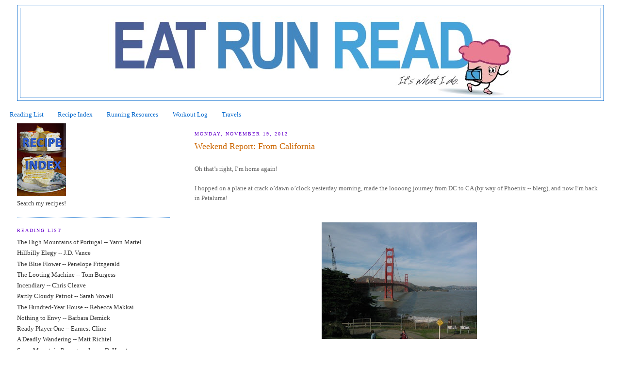

--- FILE ---
content_type: text/html; charset=UTF-8
request_url: http://www.eatrunread.com/2012/11/weekend-report-from-california.html
body_size: 14389
content:
<!DOCTYPE html>
<html dir='ltr' xmlns='http://www.w3.org/1999/xhtml' xmlns:b='http://www.google.com/2005/gml/b' xmlns:data='http://www.google.com/2005/gml/data' xmlns:expr='http://www.google.com/2005/gml/expr'>
<head>
<link href='https://www.blogger.com/static/v1/widgets/2944754296-widget_css_bundle.css' rel='stylesheet' type='text/css'/>
<meta content='text/html; charset=UTF-8' http-equiv='Content-Type'/>
<meta content='blogger' name='generator'/>
<link href='http://www.eatrunread.com/favicon.ico' rel='icon' type='image/x-icon'/>
<link href='http://www.eatrunread.com/2012/11/weekend-report-from-california.html' rel='canonical'/>
<link rel="alternate" type="application/atom+xml" title="Eat, Run, Read - Atom" href="http://www.eatrunread.com/feeds/posts/default" />
<link rel="alternate" type="application/rss+xml" title="Eat, Run, Read - RSS" href="http://www.eatrunread.com/feeds/posts/default?alt=rss" />
<link rel="service.post" type="application/atom+xml" title="Eat, Run, Read - Atom" href="https://www.blogger.com/feeds/9095957039439819795/posts/default" />

<link rel="alternate" type="application/atom+xml" title="Eat, Run, Read - Atom" href="http://www.eatrunread.com/feeds/7844970687255576331/comments/default" />
<!--Can't find substitution for tag [blog.ieCssRetrofitLinks]-->
<link href='https://blogger.googleusercontent.com/img/b/R29vZ2xl/AVvXsEjsAj-kFZpsQ5Z1oKr5USKIjtwJHy5d8Pn4Rdd8JxO7vCybcaxl0ZmoEfSNlpUkx2Q56OyXtzCLUVmEwU4ONt8dhFxZ7hVmF-jEoW1GvD_zVimbn7uNWSJCrrtUQyWP0XhIGAtdiDEBKOut/s320/82_549291363550_6120_n.jpg' rel='image_src'/>
<meta content='http://www.eatrunread.com/2012/11/weekend-report-from-california.html' property='og:url'/>
<meta content='Weekend Report: From California' property='og:title'/>
<meta content=' Oh that’s right, I’m home again!  I hopped on a plane at crack o’dawn o’clock yesterday morning, made the loooong journey from DC to CA (by...' property='og:description'/>
<meta content='https://blogger.googleusercontent.com/img/b/R29vZ2xl/AVvXsEjsAj-kFZpsQ5Z1oKr5USKIjtwJHy5d8Pn4Rdd8JxO7vCybcaxl0ZmoEfSNlpUkx2Q56OyXtzCLUVmEwU4ONt8dhFxZ7hVmF-jEoW1GvD_zVimbn7uNWSJCrrtUQyWP0XhIGAtdiDEBKOut/w1200-h630-p-k-no-nu/82_549291363550_6120_n.jpg' property='og:image'/>
<title>Eat, Run, Read: Weekend Report: From California</title>
<style id='page-skin-1' type='text/css'><!--
/*
-----------------------------------------------
Blogger Template Style
Name:     Minima Lefty Stretch
Date:     14 Jul 2006
----------------------------------------------- */
/* Variable definitions
====================
<Variable name="bgcolor" description="Page Background Color"
type="color" default="#fff">
<Variable name="textcolor" description="Text Color"
type="color" default="#333">
<Variable name="linkcolor" description="Link Color"
type="color" default="#58a">
<Variable name="pagetitlecolor" description="Blog Title Color"
type="color" default="#666">
<Variable name="descriptioncolor" description="Blog Description Color"
type="color" default="#999">
<Variable name="titlecolor" description="Post Title Color"
type="color" default="#c60">
<Variable name="bordercolor" description="Border Color"
type="color" default="#ccc">
<Variable name="sidebarcolor" description="Sidebar Title Color"
type="color" default="#999">
<Variable name="sidebartextcolor" description="Sidebar Text Color"
type="color" default="#666">
<Variable name="visitedlinkcolor" description="Visited Link Color"
type="color" default="#999">
<Variable name="bodyfont" description="Text Font"
type="font" default="normal normal 100% Georgia, Serif">
<Variable name="headerfont" description="Sidebar Title Font"
type="font"
default="normal normal 78% 'Trebuchet MS',Trebuchet,Arial,Verdana,Sans-serif">
<Variable name="pagetitlefont" description="Blog Title Font"
type="font"
default="normal normal 200% Georgia, Serif">
<Variable name="descriptionfont" description="Blog Description Font"
type="font"
default="normal normal 78% 'Trebuchet MS', Trebuchet, Arial, Verdana, Sans-serif">
<Variable name="postfooterfont" description="Post Footer Font"
type="font"
default="normal normal 78% 'Trebuchet MS', Trebuchet, Arial, Verdana, Sans-serif">
<Variable name="startSide" description="Start side in blog language"
type="automatic" default="left">
<Variable name="endSide" description="End side in blog language"
type="automatic" default="right">
*/
/* Use this with templates/template-twocol.html */
body {
background:rgba(0, 0, 0, 0);
margin:0;
color:#666666;
font:x-small Georgia Serif;
font-size/* */:/**/small;
font-size: /**/small;
text-align: center;
}
a:link {
color:#0066CC;
text-decoration:none;
}
a:visited {
color:#cc00a0;
text-decoration:none;
}
a:hover {
color:#cc6600;
text-decoration:underline;
}
a img {
border-width:0;
}
#navbar-iframe {
height:0px;
visibility:hidden;
display:none;
}
/* Header
-----------------------------------------------
*/
#header-wrapper {
margin:0 2% 10px;
border:1px solid #0066cc;
}
#header-inner {
background-position: center;
margin-left: auto;
margin-right: auto;
}
#header {
margin: 5px;
border: 1px solid #0066cc;
text-align: center;
color:#cc6600;
}
#header h1 {
margin:5px 5px 0;
padding:15px 20px .25em;
line-height:1.2em;
text-transform:uppercase;
letter-spacing:.2em;
font: normal normal 200% Georgia, Serif;
}
#header a {
color:#cc6600;
text-decoration:none;
}
#header a:hover {
color:#cc6600;
}
#header .description {
margin:0 5px 5px;
padding:0 20px 15px;
text-transform:uppercase;
letter-spacing:.2em;
line-height: 1.4em;
font: normal normal 78% Georgia, Times, serif;
color: #333333;
}
#header img {
margin-left: auto;
margin-right: auto;
}
/* Outer-Wrapper
----------------------------------------------- */
#outer-wrapper {
margin:0;
padding:10px;
text-align:left;
font: normal normal 100% Georgia, Serif;
}
#main-wrapper {
margin-right: 2%;
width: 67%;
float: right;
display: inline;       /* fix for doubling margin in IE */
word-wrap: break-word; /* fix for long text breaking sidebar float in IE */
overflow: hidden;      /* fix for long non-text content breaking IE sidebar float */
}
#sidebar-wrapper {
margin-left: 2%;
width: 25%;
float: left;
display: inline;       /* fix for doubling margin in IE */
word-wrap: break-word; /* fix for long text breaking sidebar float in IE */
overflow: hidden;      /* fix for long non-text content breaking IE sidebar float */
}
/* Headings
----------------------------------------------- */
h2 {
margin:1.5em 0 .75em;
font:normal normal 78% Georgia, Times, serif;
line-height: 1.4em;
text-transform:uppercase;
letter-spacing:.2em;
color:#6600cc;
}
/* Posts
-----------------------------------------------
*/
h2.date-header {
margin:1.5em 0 .5em;
}
.post {
margin:.5em 0 1.5em;
border-bottom:1px dotted #0066cc;
padding-bottom:1.5em;
}
.post h3 {
margin:.25em 0 0;
padding:0 0 4px;
font-size:140%;
font-weight:normal;
line-height:1.4em;
color:#cc6600;
}
.post h3 a, .post h3 a:visited, .post h3 strong {
display:block;
text-decoration:none;
color:#cc6600;
font-weight:normal;
}
.post h3 strong, .post h3 a:hover {
color:#666666;
}
.post-body {
margin:0 0 .75em;
line-height:1.6em;
}
.post-body blockquote {
line-height:1.3em;
}
.post-footer {
margin: .75em 0;
color:#6600cc;
text-transform:uppercase;
letter-spacing:.1em;
font: normal normal 78% 'Trebuchet MS', Trebuchet, Arial, Verdana, Sans-serif;
line-height: 1.4em;
}
.comment-link {
margin-left:.6em;
}
.post img, table.tr-caption-container {
padding:4px;
border:1px solid #0066cc;
}
.tr-caption-container img {
border: none;
padding: 0;
}
.post blockquote {
margin:1em 20px;
}
.post blockquote p {
margin:.75em 0;
}
/* Comments
----------------------------------------------- */
#comments h4 {
margin:1em 0;
font-weight: bold;
line-height: 1.4em;
text-transform:uppercase;
letter-spacing:.2em;
color: #6600cc;
}
#comments-block {
margin:1em 0 1.5em;
line-height:1.6em;
}
#comments-block .comment-author {
margin:.5em 0;
}
#comments-block .comment-body {
margin:.25em 0 0;
}
#comments-block .comment-footer {
margin:-.25em 0 2em;
line-height: 1.4em;
text-transform:uppercase;
letter-spacing:.1em;
}
#comments-block .comment-body p {
margin:0 0 .75em;
}
.deleted-comment {
font-style:italic;
color:gray;
}
.feed-links {
clear: both;
line-height: 2.5em;
}
#blog-pager-newer-link {
float: left;
}
#blog-pager-older-link {
float: right;
}
#blog-pager {
text-align: center;
}
/* Sidebar Content
----------------------------------------------- */
.sidebar {
color: #333333;
line-height: 1.5em;
}
.sidebar ul {
list-style:none;
margin:0 0 0;
padding:0 0 0;
}
.sidebar li {
margin:0;
padding-top:0;
padding-right:0;
padding-bottom:.25em;
padding-left:15px;
text-indent:-15px;
line-height:1.5em;
}
.sidebar .widget, .main .widget {
border-bottom:1px dotted #0066cc;
margin:0 0 1.5em;
padding:0 0 1.5em;
}
.main .Blog {
border-bottom-width: 0;
}
/* Profile
----------------------------------------------- */
.profile-img {
float: left;
margin-top: 0;
margin-right: 5px;
margin-bottom: 5px;
margin-left: 0;
padding: 4px;
border: 1px solid #0066cc;
}
.profile-data {
margin:0;
text-transform:uppercase;
letter-spacing:.1em;
font: normal normal 78% 'Trebuchet MS', Trebuchet, Arial, Verdana, Sans-serif;
color: #6600cc;
font-weight: bold;
line-height: 1.6em;
}
.profile-datablock {
margin:.5em 0 .5em;
}
.profile-textblock {
margin: 0.5em 0;
line-height: 1.6em;
}
.profile-link {
font: normal normal 78% 'Trebuchet MS', Trebuchet, Arial, Verdana, Sans-serif;
text-transform: uppercase;
letter-spacing: .1em;
}
/* Footer
----------------------------------------------- */
#footer {
width:660px;
clear:both;
margin:0 auto;
padding-top:15px;
line-height: 1.6em;
text-transform:uppercase;
letter-spacing:.1em;
text-align: center;
}
.post-body img, .post-body .tr-caption-container, .Profile img, .Image img,
.BlogList .item-thumbnail img {
padding: 0 !important;
border: none !important;
background: none !important;
-moz-box-shadow: 0px 0px 0px transparent !important;
-webkit-box-shadow: 0px 0px 0px transparent !important;
box-shadow: 0px 0px 0px transparent !important;
}
--></style>
<script type='text/javascript'>

  var _gaq = _gaq || [];
  _gaq.push(['_setAccount', 'UA-XXXXX-X']);
  _gaq.push(['_trackPageview']);

  (function() {
    var ga = document.createElement('script'); ga.type = 'text/javascript'; ga.async = true;
    ga.src = ('https:' == document.location.protocol ? 'https://ssl' : 'http://www') + '.google-analytics.com/ga.js';
    var s = document.getElementsByTagName('script')[0]; s.parentNode.insertBefore(ga, s);
  })();

</script>
<link href='https://www.blogger.com/dyn-css/authorization.css?targetBlogID=9095957039439819795&amp;zx=6cd5a6a2-ad31-499b-9248-d77335512dfe' media='none' onload='if(media!=&#39;all&#39;)media=&#39;all&#39;' rel='stylesheet'/><noscript><link href='https://www.blogger.com/dyn-css/authorization.css?targetBlogID=9095957039439819795&amp;zx=6cd5a6a2-ad31-499b-9248-d77335512dfe' rel='stylesheet'/></noscript>
<meta name='google-adsense-platform-account' content='ca-host-pub-1556223355139109'/>
<meta name='google-adsense-platform-domain' content='blogspot.com'/>

</head>
<body>
<div class='navbar section' id='navbar'><div class='widget Navbar' data-version='1' id='Navbar1'><script type="text/javascript">
    function setAttributeOnload(object, attribute, val) {
      if(window.addEventListener) {
        window.addEventListener('load',
          function(){ object[attribute] = val; }, false);
      } else {
        window.attachEvent('onload', function(){ object[attribute] = val; });
      }
    }
  </script>
<div id="navbar-iframe-container"></div>
<script type="text/javascript" src="https://apis.google.com/js/platform.js"></script>
<script type="text/javascript">
      gapi.load("gapi.iframes:gapi.iframes.style.bubble", function() {
        if (gapi.iframes && gapi.iframes.getContext) {
          gapi.iframes.getContext().openChild({
              url: 'https://www.blogger.com/navbar/9095957039439819795?po\x3d7844970687255576331\x26origin\x3dhttp://www.eatrunread.com',
              where: document.getElementById("navbar-iframe-container"),
              id: "navbar-iframe"
          });
        }
      });
    </script><script type="text/javascript">
(function() {
var script = document.createElement('script');
script.type = 'text/javascript';
script.src = '//pagead2.googlesyndication.com/pagead/js/google_top_exp.js';
var head = document.getElementsByTagName('head')[0];
if (head) {
head.appendChild(script);
}})();
</script>
</div></div>
<div id='outer-wrapper'><div id='wrap2'>
<!-- skip links for text browsers -->
<span id='skiplinks' style='display:none;'>
<a href='#main'>skip to main </a> |
      <a href='#sidebar'>skip to sidebar</a>
</span>
<div id='header-wrapper'>
<div class='header section' id='header'><div class='widget Header' data-version='1' id='Header1'>
<div id='header-inner'>
<a href='http://www.eatrunread.com/' style='display: block'>
<img alt='Eat, Run, Read' height='184px; ' id='Header1_headerimg' src='http://4.bp.blogspot.com/_B59D3usQWD8/S5-fpcLdZFI/AAAAAAAACEw/Ra9DdI35GIw/S1600-R/the+one+again.jpg' style='display: block' width='835px; '/>
</a>
</div>
</div></div>
</div>
<div id='content-wrapper'>
<div id='crosscol-wrapper' style='text-align:center'>
<div class='crosscol section' id='crosscol'><div class='widget PageList' data-version='1' id='PageList1'>
<h2>Pages</h2>
<div class='widget-content'>
<ul>
<li>
<a href='http://www.eatrunread.com/p/reading-list.html'>Reading List</a>
</li>
<li>
<a href='http://www.eatrunread.com/p/recipe-index.html'>Recipe Index</a>
</li>
<li>
<a href='http://www.eatrunread.com/p/running-resources.html'>Running Resources</a>
</li>
<li>
<a href='http://www.eatrunread.com/p/workout-log.html'>Workout Log</a>
</li>
<li>
<a href='http://www.eatrunread.com/p/travels.html'>Travels</a>
</li>
</ul>
<div class='clear'></div>
</div>
</div></div>
</div>
<div id='main-wrapper'>
<div class='main section' id='main'><div class='widget Blog' data-version='1' id='Blog1'>
<div class='blog-posts hfeed'>

          <div class="date-outer">
        
<h2 class='date-header'><span>Monday, November 19, 2012</span></h2>

          <div class="date-posts">
        
<div class='post-outer'>
<div class='post hentry'>
<a name='7844970687255576331'></a>
<h3 class='post-title entry-title'>
Weekend Report: From California
</h3>
<div class='post-body entry-content' id='post-body-7844970687255576331'>
<br />
<span style="letter-spacing: 0.0px;">Oh that&#8217;s right, I&#8217;m home again!</span><br />
<span style="letter-spacing: 0.0px;"><br /></span><span style="letter-spacing: 0.0px;">I hopped on a plane at crack o&#8217;dawn o&#8217;clock yesterday morning, made the loooong journey from DC to CA (by way of Phoenix -- blerg), and now I&#8217;m back in Petaluma!</span><br />
<span style="letter-spacing: 0.0px;"><br /></span>
<br />
<div style="text-align: center;">
<a href="https://blogger.googleusercontent.com/img/b/R29vZ2xl/AVvXsEjsAj-kFZpsQ5Z1oKr5USKIjtwJHy5d8Pn4Rdd8JxO7vCybcaxl0ZmoEfSNlpUkx2Q56OyXtzCLUVmEwU4ONt8dhFxZ7hVmF-jEoW1GvD_zVimbn7uNWSJCrrtUQyWP0XhIGAtdiDEBKOut/s1600/82_549291363550_6120_n.jpg" imageanchor="1" style="margin-left: 1em; margin-right: 1em;"><img border="0" height="240" src="https://blogger.googleusercontent.com/img/b/R29vZ2xl/AVvXsEjsAj-kFZpsQ5Z1oKr5USKIjtwJHy5d8Pn4Rdd8JxO7vCybcaxl0ZmoEfSNlpUkx2Q56OyXtzCLUVmEwU4ONt8dhFxZ7hVmF-jEoW1GvD_zVimbn7uNWSJCrrtUQyWP0XhIGAtdiDEBKOut/s320/82_549291363550_6120_n.jpg" width="320" /></a></div>
<div style="text-align: center;">
<br /></div>
<span style="letter-spacing: 0.0px;">Some notes on cross-country air travel:</span><br />
<ol>
<li>Coffee and snacks.</li>
<li>Not too much coffee if you have a window seat.</li>
<li>To/from the absolutely miserable-looking people next to me: pulling an all-nighter and then getting on a plane hurts everyone, especially you.</li>
<li>Yoga pants. Seriously.</li>
<li>Don&#8217;t try to run. Take the day off.&nbsp;</li>
<li>Crossword puzzles.</li>
<li>When heading west, look forward to the longest day <i>ever</i> (I got up at 5:30 am DC time, which is the equivalent of 2:30 am CA time, which means that I felt like I&#8217;d had a whole day and was ready for bed at about about 4 pm.)</li>
</ol>
<span style="letter-spacing: 0.0px;">I don&#8217;t have much to tell you on the <a href="http://www.eatrunread.com/search/label/home">home</a>-events front. I landed yesterday at noon and headed straight to my grandma&#8217;s house. She fed me grapes and cookies and tea while we chatted about her various book groups and my life plans. &nbsp;</span><br />
<div style="text-align: center;">
<a href="https://blogger.googleusercontent.com/img/b/R29vZ2xl/AVvXsEjb6Q9fKJFXTFuM9yzwC_Sg8H5AcZU9nk6ICQZ6GxhRW-XuOJjywHPceRNhyaZ8rNroy394ck5s0yC7tHVXikJhAb1s0uSScutQKVkOuzrfdB6ORTwPJFQRqIDaKHZnV_FjfVEURoz5a9XC/s1600/grammyjean.jpg" imageanchor="1" style="margin-left: 1em; margin-right: 1em;"><img border="0" height="320" src="https://blogger.googleusercontent.com/img/b/R29vZ2xl/AVvXsEjb6Q9fKJFXTFuM9yzwC_Sg8H5AcZU9nk6ICQZ6GxhRW-XuOJjywHPceRNhyaZ8rNroy394ck5s0yC7tHVXikJhAb1s0uSScutQKVkOuzrfdB6ORTwPJFQRqIDaKHZnV_FjfVEURoz5a9XC/s320/grammyjean.jpg" width="257" /></a></div>
<div style="text-align: center;">
<br /></div>
<span style="letter-spacing: 0.0px;">Then we drove through the City and across the bridge (for those of you who don't know this -- people do actually use it!) to Petaluma. In true Northern California fashion, we had dungeness crab for dinner (holler crab season!) and spent some time with my <i>very concerned</i> nephew.&nbsp;</span><br />
<span style="letter-spacing: 0.0px;"><br /></span>
<br />
<div style="text-align: center;">
<a href="https://blogger.googleusercontent.com/img/b/R29vZ2xl/AVvXsEj8EzT0BWCf3F6EBivvfUmadD1IAv2lqi882KAno8iKZ4takeOz4F9KWZkDqA0rH5PEwXLsq7cXm75gk5PLffiVO3H84iet2LlzX4OD-rTFd06fuP7YOCfNDD25XAQ12kBB9ITm5IKVw7V4/s1600/photo.JPG" imageanchor="1" style="margin-left: 1em; margin-right: 1em;"><img border="0" height="320" src="https://blogger.googleusercontent.com/img/b/R29vZ2xl/AVvXsEj8EzT0BWCf3F6EBivvfUmadD1IAv2lqi882KAno8iKZ4takeOz4F9KWZkDqA0rH5PEwXLsq7cXm75gk5PLffiVO3H84iet2LlzX4OD-rTFd06fuP7YOCfNDD25XAQ12kBB9ITm5IKVw7V4/s320/photo.JPG" width="240" /></a></div>
<div style="text-align: center;">
<br /></div>
<span style="letter-spacing: 0.0px;">He has started recognizing people...which means he doesn&#8217;t recognize me...which means a) he cried the whole time; b) I need to spend a lot of time with him this week so he knows me; and possibly c) maybe I just smell bad or look scary? Though I look JUST like him and his mama...so the looking-scary angle is rather unlikely.&nbsp;</span><br />
<span style="letter-spacing: 0.0px;"><br /></span><span style="letter-spacing: 0.0px;">Oh and countdown: 3 days until <a href="http://www.eatrunread.com/search/label/Thanksgiving">Thanksgiving</a>.&nbsp;</span><br />
<div style="font: 12.0px Helvetica; margin: 0.0px 0.0px 0.0px 0.0px; min-height: 14.0px;">
<span style="letter-spacing: 0.0px;"></span></div>
<div style="font: 12.0px Helvetica; margin: 0.0px 0.0px 0.0px 0.0px; min-height: 14.0px;">
<span style="letter-spacing: 0.0px;"></span></div>
<div style="font: 12.0px Helvetica; margin: 0.0px 0.0px 0.0px 0.0px; min-height: 14.0px;">
<span style="letter-spacing: 0.0px;"></span></div>
<div style="font: 12.0px Helvetica; margin: 0.0px 0.0px 0.0px 0.0px;">
<span style="letter-spacing: 0.0px;"><br /></span></div>
<div style='clear: both;'></div>
</div>
<div class='post-footer'>
<div style='float:left;padding:4px;'>
<a class='twitter-share-button' data-count='none' data-lang='en' data-related='eatrunread:' data-text='Weekend Report: From California' data-url='http://www.eatrunread.com/2012/11/weekend-report-from-california.html' data-via='eatrunread' href='http://twitter.com/share' rel='nofollow'></a>
<script src='http://platform.twitter.com/widgets.js' type='text/javascript'>
</script>
</div>
<div class='post-footer-line post-footer-line-1'><span class='post-author vcard'>
Posted by
<span class='fn'>Mollie @ EatRunRead</span>
</span>
<span class='post-timestamp'>
at
<a class='timestamp-link' href='http://www.eatrunread.com/2012/11/weekend-report-from-california.html' rel='bookmark' title='permanent link'><abbr class='published' title='2012-11-19T10:43:00-05:00'>10:43&#8239;AM</abbr></a>
</span>
<span class='post-comment-link'>
</span>
<span class='post-icons'>
<span class='item-action'>
<a href='https://www.blogger.com/email-post/9095957039439819795/7844970687255576331' title='Email Post'>
<img alt='' class='icon-action' height='13' src='http://img1.blogblog.com/img/icon18_email.gif' width='18'/>
</a>
</span>
<span class='item-control blog-admin pid-2071658467'>
<a href='https://www.blogger.com/post-edit.g?blogID=9095957039439819795&postID=7844970687255576331&from=pencil' title='Edit Post'>
<img alt='' class='icon-action' height='18' src='https://resources.blogblog.com/img/icon18_edit_allbkg.gif' width='18'/>
</a>
</span>
</span>
<div class='post-share-buttons goog-inline-block'>
<a class='goog-inline-block share-button sb-email' href='https://www.blogger.com/share-post.g?blogID=9095957039439819795&postID=7844970687255576331&target=email' target='_blank' title='Email This'><span class='share-button-link-text'>Email This</span></a><a class='goog-inline-block share-button sb-blog' href='https://www.blogger.com/share-post.g?blogID=9095957039439819795&postID=7844970687255576331&target=blog' onclick='window.open(this.href, "_blank", "height=270,width=475"); return false;' target='_blank' title='BlogThis!'><span class='share-button-link-text'>BlogThis!</span></a><a class='goog-inline-block share-button sb-twitter' href='https://www.blogger.com/share-post.g?blogID=9095957039439819795&postID=7844970687255576331&target=twitter' target='_blank' title='Share to X'><span class='share-button-link-text'>Share to X</span></a><a class='goog-inline-block share-button sb-facebook' href='https://www.blogger.com/share-post.g?blogID=9095957039439819795&postID=7844970687255576331&target=facebook' onclick='window.open(this.href, "_blank", "height=430,width=640"); return false;' target='_blank' title='Share to Facebook'><span class='share-button-link-text'>Share to Facebook</span></a><a class='goog-inline-block share-button sb-pinterest' href='https://www.blogger.com/share-post.g?blogID=9095957039439819795&postID=7844970687255576331&target=pinterest' target='_blank' title='Share to Pinterest'><span class='share-button-link-text'>Share to Pinterest</span></a>
</div>
<span class='post-backlinks post-comment-link'>
</span>
</div>
<div class='post-footer-line post-footer-line-2'><span class='post-labels'>
Labels:
<a href='http://www.eatrunread.com/search/label/Family' rel='tag'>Family</a>,
<a href='http://www.eatrunread.com/search/label/home' rel='tag'>home</a>,
<a href='http://www.eatrunread.com/search/label/Liam' rel='tag'>Liam</a>,
<a href='http://www.eatrunread.com/search/label/Weekend%20Report' rel='tag'>Weekend Report</a>
</span>
</div>
<div class='post-footer-line post-footer-line-3'></div>
</div>
</div>
<div class='comments' id='comments'>
<a name='comments'></a>
</div>
</div>

        </div></div>
      
</div>
<div class='blog-pager' id='blog-pager'>
<span id='blog-pager-newer-link'>
<a class='blog-pager-newer-link' href='http://www.eatrunread.com/2012/11/cake-of-week-apple-upside-down-cake.html' id='Blog1_blog-pager-newer-link' title='Newer Post'>Newer Post</a>
</span>
<span id='blog-pager-older-link'>
<a class='blog-pager-older-link' href='http://www.eatrunread.com/2012/11/best-of-week-83.html' id='Blog1_blog-pager-older-link' title='Older Post'>Older Post</a>
</span>
<a class='home-link' href='http://www.eatrunread.com/'>Home</a>
</div>
<div class='clear'></div>
<div class='post-feeds'>
</div>
</div></div>
</div>
<div id='sidebar-wrapper'>
<div class='sidebar section' id='sidebar'><div class='widget Image' data-version='1' id='Image9'>
<div class='widget-content'>
<a href='http://www.eatrunread.com/p/recipe-index.html'>
<img alt='' height='150' id='Image9_img' src='https://blogger.googleusercontent.com/img/b/R29vZ2xl/AVvXsEi4sJlX8etls8Vxy560JhbfsYG1BpY71lJgJtA2FF6P_HvGNrgAIz1bzoV5HrJ_tCy_2UgbJRKb4UIK_Ov0ffYFI9aKna5_NpZhkvWMAYlSjzBKySdzHsbi_4X8lwYAxNyOVFRzxZpkKEhH/s150/RecipeIndexImage.jpg' width='101'/>
</a>
<br/>
<span class='caption'>Search my recipes!</span>
</div>
<div class='clear'></div>
</div><div class='widget TextList' data-version='1' id='TextList1'>
<h2>Reading List</h2>
<div class='widget-content'>
<ul>
<li>The High Mountains of Portugal -- Yann Martel</li>
<li>Hillbilly Elegy -- J.D. Vance</li>
<li>The Blue Flower -- Penelope Fitzgerald</li>
<li>The Looting Machine -- Tom Burgess</li>
<li>Incendiary -- Chris Cleave</li>
<li>Partly Cloudy Patriot -- Sarah Vowell</li>
<li>The Hundred-Year House -- Rebecca Makkai</li>
<li>Nothing to Envy -- Barbara Demick</li>
<li>Ready Player One -- Earnest Cline</li>
<li>A Deadly Wandering -- Matt Richtel</li>
<li>Snow Mountain Passage -- James D. Houston</li>
<li>Let's Pretend This Never Happened -- Jenny Lawson</li>
<li>Dancer -- Colm McCann</li>
<li>Men We Reaped -- Jesmyn Ward</li>
<li>Gold -- Chris Cleave</li>
<li>Green on Blue -- Elliot Ackerman</li>
<li>Where'd You Go Bernadette? -- Maria Semple</li>
<li>The Mountain Shadow -- Gregory David Roberts</li>
<li>Ahab's Wife -- Sena Jeter Naslund</li>
<li>Unbroken -- Laura Hillenbrand</li>
</ul>
<div class='clear'></div>
</div>
</div><div class='widget Label' data-version='1' id='Label1'>
<h2>You want to read about...</h2>
<div class='widget-content list-label-widget-content'>
<ul>
<li>
<a dir='ltr' href='http://www.eatrunread.com/search/label/Cake%20of%20the%20Week'>Cake of the Week</a>
<span dir='ltr'>(187)</span>
</li>
<li>
<a dir='ltr' href='http://www.eatrunread.com/search/label/Weekend%20Report'>Weekend Report</a>
<span dir='ltr'>(183)</span>
</li>
<li>
<a dir='ltr' href='http://www.eatrunread.com/search/label/Running'>Running</a>
<span dir='ltr'>(163)</span>
</li>
<li>
<a dir='ltr' href='http://www.eatrunread.com/search/label/Literary%20Bite'>Literary Bite</a>
<span dir='ltr'>(135)</span>
</li>
<li>
<a dir='ltr' href='http://www.eatrunread.com/search/label/Best%20of%20the%20Week'>Best of the Week</a>
<span dir='ltr'>(118)</span>
</li>
<li>
<a dir='ltr' href='http://www.eatrunread.com/search/label/Chocolate'>Chocolate</a>
<span dir='ltr'>(70)</span>
</li>
<li>
<a dir='ltr' href='http://www.eatrunread.com/search/label/Cookies'>Cookies</a>
<span dir='ltr'>(39)</span>
</li>
<li>
<a dir='ltr' href='http://www.eatrunread.com/search/label/real%20food'>real food</a>
<span dir='ltr'>(34)</span>
</li>
<li>
<a dir='ltr' href='http://www.eatrunread.com/search/label/LLC'>LLC</a>
<span dir='ltr'>(32)</span>
</li>
<li>
<a dir='ltr' href='http://www.eatrunread.com/search/label/SpeedyKate'>SpeedyKate</a>
<span dir='ltr'>(31)</span>
</li>
<li>
<a dir='ltr' href='http://www.eatrunread.com/search/label/breakfast'>breakfast</a>
<span dir='ltr'>(31)</span>
</li>
<li>
<a dir='ltr' href='http://www.eatrunread.com/search/label/local%20races'>local races</a>
<span dir='ltr'>(31)</span>
</li>
<li>
<a dir='ltr' href='http://www.eatrunread.com/search/label/vacation'>vacation</a>
<span dir='ltr'>(29)</span>
</li>
<li>
<a dir='ltr' href='http://www.eatrunread.com/search/label/Holiday'>Holiday</a>
<span dir='ltr'>(27)</span>
</li>
<li>
<a dir='ltr' href='http://www.eatrunread.com/search/label/cupcakes'>cupcakes</a>
<span dir='ltr'>(27)</span>
</li>
<li>
<a dir='ltr' href='http://www.eatrunread.com/search/label/Jess'>Jess</a>
<span dir='ltr'>(23)</span>
</li>
<li>
<a dir='ltr' href='http://www.eatrunread.com/search/label/Sister2'>Sister2</a>
<span dir='ltr'>(23)</span>
</li>
<li>
<a dir='ltr' href='http://www.eatrunread.com/search/label/long%20runs'>long runs</a>
<span dir='ltr'>(23)</span>
</li>
<li>
<a dir='ltr' href='http://www.eatrunread.com/search/label/6x6'>6x6</a>
<span dir='ltr'>(22)</span>
</li>
<li>
<a dir='ltr' href='http://www.eatrunread.com/search/label/Christmas'>Christmas</a>
<span dir='ltr'>(22)</span>
</li>
<li>
<a dir='ltr' href='http://www.eatrunread.com/search/label/Pumpkin'>Pumpkin</a>
<span dir='ltr'>(22)</span>
</li>
<li>
<a dir='ltr' href='http://www.eatrunread.com/search/label/Restaurants'>Restaurants</a>
<span dir='ltr'>(22)</span>
</li>
<li>
<a dir='ltr' href='http://www.eatrunread.com/search/label/Mama'>Mama</a>
<span dir='ltr'>(20)</span>
</li>
<li>
<a dir='ltr' href='http://www.eatrunread.com/search/label/Marathon'>Marathon</a>
<span dir='ltr'>(20)</span>
</li>
<li>
<a dir='ltr' href='http://www.eatrunread.com/search/label/bars'>bars</a>
<span dir='ltr'>(20)</span>
</li>
<li>
<a dir='ltr' href='http://www.eatrunread.com/search/label/hike'>hike</a>
<span dir='ltr'>(20)</span>
</li>
<li>
<a dir='ltr' href='http://www.eatrunread.com/search/label/home'>home</a>
<span dir='ltr'>(20)</span>
</li>
<li>
<a dir='ltr' href='http://www.eatrunread.com/search/label/Book%20Club'>Book Club</a>
<span dir='ltr'>(19)</span>
</li>
<li>
<a dir='ltr' href='http://www.eatrunread.com/search/label/Family'>Family</a>
<span dir='ltr'>(18)</span>
</li>
<li>
<a dir='ltr' href='http://www.eatrunread.com/search/label/LOTR-Emily'>LOTR-Emily</a>
<span dir='ltr'>(18)</span>
</li>
<li>
<a dir='ltr' href='http://www.eatrunread.com/search/label/Andy'>Andy</a>
<span dir='ltr'>(17)</span>
</li>
<li>
<a dir='ltr' href='http://www.eatrunread.com/search/label/Coconut'>Coconut</a>
<span dir='ltr'>(17)</span>
</li>
<li>
<a dir='ltr' href='http://www.eatrunread.com/search/label/DC'>DC</a>
<span dir='ltr'>(17)</span>
</li>
<li>
<a dir='ltr' href='http://www.eatrunread.com/search/label/Sister1'>Sister1</a>
<span dir='ltr'>(17)</span>
</li>
<li>
<a dir='ltr' href='http://www.eatrunread.com/search/label/smiling%20while%20running'>smiling while running</a>
<span dir='ltr'>(16)</span>
</li>
<li>
<a dir='ltr' href='http://www.eatrunread.com/search/label/Boston'>Boston</a>
<span dir='ltr'>(15)</span>
</li>
<li>
<a dir='ltr' href='http://www.eatrunread.com/search/label/cross%20training'>cross training</a>
<span dir='ltr'>(15)</span>
</li>
<li>
<a dir='ltr' href='http://www.eatrunread.com/search/label/sidenote'>sidenote</a>
<span dir='ltr'>(15)</span>
</li>
<li>
<a dir='ltr' href='http://www.eatrunread.com/search/label/injury'>injury</a>
<span dir='ltr'>(14)</span>
</li>
<li>
<a dir='ltr' href='http://www.eatrunread.com/search/label/travel'>travel</a>
<span dir='ltr'>(14)</span>
</li>
<li>
<a dir='ltr' href='http://www.eatrunread.com/search/label/Nepal'>Nepal</a>
<span dir='ltr'>(13)</span>
</li>
<li>
<a dir='ltr' href='http://www.eatrunread.com/search/label/Niger'>Niger</a>
<span dir='ltr'>(13)</span>
</li>
<li>
<a dir='ltr' href='http://www.eatrunread.com/search/label/Lemon'>Lemon</a>
<span dir='ltr'>(12)</span>
</li>
<li>
<a dir='ltr' href='http://www.eatrunread.com/search/label/Oatmeal'>Oatmeal</a>
<span dir='ltr'>(12)</span>
</li>
<li>
<a dir='ltr' href='http://www.eatrunread.com/search/label/PhotoMan'>PhotoMan</a>
<span dir='ltr'>(12)</span>
</li>
<li>
<a dir='ltr' href='http://www.eatrunread.com/search/label/Skiing'>Skiing</a>
<span dir='ltr'>(12)</span>
</li>
<li>
<a dir='ltr' href='http://www.eatrunread.com/search/label/Thanksgiving'>Thanksgiving</a>
<span dir='ltr'>(12)</span>
</li>
<li>
<a dir='ltr' href='http://www.eatrunread.com/search/label/apple'>apple</a>
<span dir='ltr'>(12)</span>
</li>
<li>
<a dir='ltr' href='http://www.eatrunread.com/search/label/review'>review</a>
<span dir='ltr'>(12)</span>
</li>
<li>
<a dir='ltr' href='http://www.eatrunread.com/search/label/trail%20running'>trail running</a>
<span dir='ltr'>(12)</span>
</li>
<li>
<a dir='ltr' href='http://www.eatrunread.com/search/label/Art%20Museums'>Art Museums</a>
<span dir='ltr'>(11)</span>
</li>
<li>
<a dir='ltr' href='http://www.eatrunread.com/search/label/Coffee'>Coffee</a>
<span dir='ltr'>(11)</span>
</li>
<li>
<a dir='ltr' href='http://www.eatrunread.com/search/label/Newbie'>Newbie</a>
<span dir='ltr'>(11)</span>
</li>
<li>
<a dir='ltr' href='http://www.eatrunread.com/search/label/Rant'>Rant</a>
<span dir='ltr'>(11)</span>
</li>
<li>
<a dir='ltr' href='http://www.eatrunread.com/search/label/The%20Places%20I%27ve%20Run'>The Places I&#39;ve Run</a>
<span dir='ltr'>(11)</span>
</li>
<li>
<a dir='ltr' href='http://www.eatrunread.com/search/label/Tourism'>Tourism</a>
<span dir='ltr'>(11)</span>
</li>
<li>
<a dir='ltr' href='http://www.eatrunread.com/search/label/yoga'>yoga</a>
<span dir='ltr'>(11)</span>
</li>
<li>
<a dir='ltr' href='http://www.eatrunread.com/search/label/Brownies'>Brownies</a>
<span dir='ltr'>(10)</span>
</li>
<li>
<a dir='ltr' href='http://www.eatrunread.com/search/label/Dad'>Dad</a>
<span dir='ltr'>(10)</span>
</li>
<li>
<a dir='ltr' href='http://www.eatrunread.com/search/label/Track'>Track</a>
<span dir='ltr'>(10)</span>
</li>
<li>
<a dir='ltr' href='http://www.eatrunread.com/search/label/Winter'>Winter</a>
<span dir='ltr'>(10)</span>
</li>
<li>
<a dir='ltr' href='http://www.eatrunread.com/search/label/strawberry'>strawberry</a>
<span dir='ltr'>(10)</span>
</li>
<li>
<a dir='ltr' href='http://www.eatrunread.com/search/label/Banana'>Banana</a>
<span dir='ltr'>(9)</span>
</li>
<li>
<a dir='ltr' href='http://www.eatrunread.com/search/label/Ginger'>Ginger</a>
<span dir='ltr'>(9)</span>
</li>
<li>
<a dir='ltr' href='http://www.eatrunread.com/search/label/New%20York'>New York</a>
<span dir='ltr'>(9)</span>
</li>
<li>
<a dir='ltr' href='http://www.eatrunread.com/search/label/Peanut%20Butter'>Peanut Butter</a>
<span dir='ltr'>(9)</span>
</li>
<li>
<a dir='ltr' href='http://www.eatrunread.com/search/label/Walnuts'>Walnuts</a>
<span dir='ltr'>(9)</span>
</li>
<li>
<a dir='ltr' href='http://www.eatrunread.com/search/label/rock%20climbing'>rock climbing</a>
<span dir='ltr'>(9)</span>
</li>
<li>
<a dir='ltr' href='http://www.eatrunread.com/search/label/Dance'>Dance</a>
<span dir='ltr'>(8)</span>
</li>
<li>
<a dir='ltr' href='http://www.eatrunread.com/search/label/Pie'>Pie</a>
<span dir='ltr'>(8)</span>
</li>
<li>
<a dir='ltr' href='http://www.eatrunread.com/search/label/Tahoe'>Tahoe</a>
<span dir='ltr'>(8)</span>
</li>
<li>
<a dir='ltr' href='http://www.eatrunread.com/search/label/Tart'>Tart</a>
<span dir='ltr'>(8)</span>
</li>
<li>
<a dir='ltr' href='http://www.eatrunread.com/search/label/pool'>pool</a>
<span dir='ltr'>(8)</span>
</li>
<li>
<a dir='ltr' href='http://www.eatrunread.com/search/label/refugees'>refugees</a>
<span dir='ltr'>(8)</span>
</li>
<li>
<a dir='ltr' href='http://www.eatrunread.com/search/label/Erin'>Erin</a>
<span dir='ltr'>(7)</span>
</li>
<li>
<a dir='ltr' href='http://www.eatrunread.com/search/label/India'>India</a>
<span dir='ltr'>(7)</span>
</li>
<li>
<a dir='ltr' href='http://www.eatrunread.com/search/label/Vietnam'>Vietnam</a>
<span dir='ltr'>(7)</span>
</li>
<li>
<a dir='ltr' href='http://www.eatrunread.com/search/label/When%20To%20Run'>When To Run</a>
<span dir='ltr'>(7)</span>
</li>
<li>
<a dir='ltr' href='http://www.eatrunread.com/search/label/heat'>heat</a>
<span dir='ltr'>(7)</span>
</li>
<li>
<a dir='ltr' href='http://www.eatrunread.com/search/label/wedding'>wedding</a>
<span dir='ltr'>(7)</span>
</li>
<li>
<a dir='ltr' href='http://www.eatrunread.com/search/label/CAR'>CAR</a>
<span dir='ltr'>(6)</span>
</li>
<li>
<a dir='ltr' href='http://www.eatrunread.com/search/label/Chris'>Chris</a>
<span dir='ltr'>(6)</span>
</li>
<li>
<a dir='ltr' href='http://www.eatrunread.com/search/label/KatieHat'>KatieHat</a>
<span dir='ltr'>(6)</span>
</li>
<li>
<a dir='ltr' href='http://www.eatrunread.com/search/label/Liam'>Liam</a>
<span dir='ltr'>(6)</span>
</li>
<li>
<a dir='ltr' href='http://www.eatrunread.com/search/label/Mer'>Mer</a>
<span dir='ltr'>(6)</span>
</li>
<li>
<a dir='ltr' href='http://www.eatrunread.com/search/label/Oreo'>Oreo</a>
<span dir='ltr'>(6)</span>
</li>
<li>
<a dir='ltr' href='http://www.eatrunread.com/search/label/Red%20Velvet'>Red Velvet</a>
<span dir='ltr'>(6)</span>
</li>
<li>
<a dir='ltr' href='http://www.eatrunread.com/search/label/Whoopie%20Pies'>Whoopie Pies</a>
<span dir='ltr'>(6)</span>
</li>
<li>
<a dir='ltr' href='http://www.eatrunread.com/search/label/cheesecake'>cheesecake</a>
<span dir='ltr'>(6)</span>
</li>
<li>
<a dir='ltr' href='http://www.eatrunread.com/search/label/Butterscotch'>Butterscotch</a>
<span dir='ltr'>(5)</span>
</li>
<li>
<a dir='ltr' href='http://www.eatrunread.com/search/label/Graham%20crackers'>Graham crackers</a>
<span dir='ltr'>(5)</span>
</li>
<li>
<a dir='ltr' href='http://www.eatrunread.com/search/label/Laos'>Laos</a>
<span dir='ltr'>(5)</span>
</li>
<li>
<a dir='ltr' href='http://www.eatrunread.com/search/label/Squash'>Squash</a>
<span dir='ltr'>(5)</span>
</li>
<li>
<a dir='ltr' href='http://www.eatrunread.com/search/label/appetizers'>appetizers</a>
<span dir='ltr'>(5)</span>
</li>
<li>
<a dir='ltr' href='http://www.eatrunread.com/search/label/cherry'>cherry</a>
<span dir='ltr'>(5)</span>
</li>
<li>
<a dir='ltr' href='http://www.eatrunread.com/search/label/clothes'>clothes</a>
<span dir='ltr'>(5)</span>
</li>
<li>
<a dir='ltr' href='http://www.eatrunread.com/search/label/cranberry'>cranberry</a>
<span dir='ltr'>(5)</span>
</li>
<li>
<a dir='ltr' href='http://www.eatrunread.com/search/label/pizza'>pizza</a>
<span dir='ltr'>(5)</span>
</li>
<li>
<a dir='ltr' href='http://www.eatrunread.com/search/label/raspberry'>raspberry</a>
<span dir='ltr'>(5)</span>
</li>
<li>
<a dir='ltr' href='http://www.eatrunread.com/search/label/theater'>theater</a>
<span dir='ltr'>(5)</span>
</li>
<li>
<a dir='ltr' href='http://www.eatrunread.com/search/label/Bacon'>Bacon</a>
<span dir='ltr'>(4)</span>
</li>
<li>
<a dir='ltr' href='http://www.eatrunread.com/search/label/By%20the%20Book'>By the Book</a>
<span dir='ltr'>(4)</span>
</li>
<li>
<a dir='ltr' href='http://www.eatrunread.com/search/label/Cakeballs'>Cakeballs</a>
<span dir='ltr'>(4)</span>
</li>
<li>
<a dir='ltr' href='http://www.eatrunread.com/search/label/Carrot%20Cake'>Carrot Cake</a>
<span dir='ltr'>(4)</span>
</li>
<li>
<a dir='ltr' href='http://www.eatrunread.com/search/label/Clue%3A%20Injury%20Edition'>Clue: Injury Edition</a>
<span dir='ltr'>(4)</span>
</li>
<li>
<a dir='ltr' href='http://www.eatrunread.com/search/label/Dessert%20Week'>Dessert Week</a>
<span dir='ltr'>(4)</span>
</li>
<li>
<a dir='ltr' href='http://www.eatrunread.com/search/label/Fun%20Facts'>Fun Facts</a>
<span dir='ltr'>(4)</span>
</li>
<li>
<a dir='ltr' href='http://www.eatrunread.com/search/label/Lost%20on%20Planet%20China'>Lost on Planet China</a>
<span dir='ltr'>(4)</span>
</li>
<li>
<a dir='ltr' href='http://www.eatrunread.com/search/label/Pasta'>Pasta</a>
<span dir='ltr'>(4)</span>
</li>
<li>
<a dir='ltr' href='http://www.eatrunread.com/search/label/Petaluma'>Petaluma</a>
<span dir='ltr'>(4)</span>
</li>
<li>
<a dir='ltr' href='http://www.eatrunread.com/search/label/Sleep'>Sleep</a>
<span dir='ltr'>(4)</span>
</li>
<li>
<a dir='ltr' href='http://www.eatrunread.com/search/label/Thailand'>Thailand</a>
<span dir='ltr'>(4)</span>
</li>
<li>
<a dir='ltr' href='http://www.eatrunread.com/search/label/The%20Barefoot%20Experiment'>The Barefoot Experiment</a>
<span dir='ltr'>(4)</span>
</li>
<li>
<a dir='ltr' href='http://www.eatrunread.com/search/label/biking'>biking</a>
<span dir='ltr'>(4)</span>
</li>
<li>
<a dir='ltr' href='http://www.eatrunread.com/search/label/drum%20circle'>drum circle</a>
<span dir='ltr'>(4)</span>
</li>
<li>
<a dir='ltr' href='http://www.eatrunread.com/search/label/maple'>maple</a>
<span dir='ltr'>(4)</span>
</li>
<li>
<a dir='ltr' href='http://www.eatrunread.com/search/label/spandex'>spandex</a>
<span dir='ltr'>(4)</span>
</li>
<li>
<a dir='ltr' href='http://www.eatrunread.com/search/label/Colombia'>Colombia</a>
<span dir='ltr'>(3)</span>
</li>
<li>
<a dir='ltr' href='http://www.eatrunread.com/search/label/Costa%20Rica'>Costa Rica</a>
<span dir='ltr'>(3)</span>
</li>
<li>
<a dir='ltr' href='http://www.eatrunread.com/search/label/Croatia'>Croatia</a>
<span dir='ltr'>(3)</span>
</li>
<li>
<a dir='ltr' href='http://www.eatrunread.com/search/label/GIVEAWAY'>GIVEAWAY</a>
<span dir='ltr'>(3)</span>
</li>
<li>
<a dir='ltr' href='http://www.eatrunread.com/search/label/Georgia'>Georgia</a>
<span dir='ltr'>(3)</span>
</li>
<li>
<a dir='ltr' href='http://www.eatrunread.com/search/label/Greek%20yogurt'>Greek yogurt</a>
<span dir='ltr'>(3)</span>
</li>
<li>
<a dir='ltr' href='http://www.eatrunread.com/search/label/If%20You%20Could%20Be%20Running%20Right%20Now'>If You Could Be Running Right Now</a>
<span dir='ltr'>(3)</span>
</li>
<li>
<a dir='ltr' href='http://www.eatrunread.com/search/label/Matt'>Matt</a>
<span dir='ltr'>(3)</span>
</li>
<li>
<a dir='ltr' href='http://www.eatrunread.com/search/label/Orange'>Orange</a>
<span dir='ltr'>(3)</span>
</li>
<li>
<a dir='ltr' href='http://www.eatrunread.com/search/label/Rain'>Rain</a>
<span dir='ltr'>(3)</span>
</li>
<li>
<a dir='ltr' href='http://www.eatrunread.com/search/label/Roommate%20Rachel'>Roommate Rachel</a>
<span dir='ltr'>(3)</span>
</li>
<li>
<a dir='ltr' href='http://www.eatrunread.com/search/label/Saga'>Saga</a>
<span dir='ltr'>(3)</span>
</li>
<li>
<a dir='ltr' href='http://www.eatrunread.com/search/label/State%20of%20Mollie'>State of Mollie</a>
<span dir='ltr'>(3)</span>
</li>
<li>
<a dir='ltr' href='http://www.eatrunread.com/search/label/cheese'>cheese</a>
<span dir='ltr'>(3)</span>
</li>
<li>
<a dir='ltr' href='http://www.eatrunread.com/search/label/peach'>peach</a>
<span dir='ltr'>(3)</span>
</li>
<li>
<a dir='ltr' href='http://www.eatrunread.com/search/label/ricotta'>ricotta</a>
<span dir='ltr'>(3)</span>
</li>
<li>
<a dir='ltr' href='http://www.eatrunread.com/search/label/zucchini'>zucchini</a>
<span dir='ltr'>(3)</span>
</li>
<li>
<a dir='ltr' href='http://www.eatrunread.com/search/label/Almond'>Almond</a>
<span dir='ltr'>(2)</span>
</li>
<li>
<a dir='ltr' href='http://www.eatrunread.com/search/label/Bread%20Pudding'>Bread Pudding</a>
<span dir='ltr'>(2)</span>
</li>
<li>
<a dir='ltr' href='http://www.eatrunread.com/search/label/Cambodia'>Cambodia</a>
<span dir='ltr'>(2)</span>
</li>
<li>
<a dir='ltr' href='http://www.eatrunread.com/search/label/Christine'>Christine</a>
<span dir='ltr'>(2)</span>
</li>
<li>
<a dir='ltr' href='http://www.eatrunread.com/search/label/Hungary'>Hungary</a>
<span dir='ltr'>(2)</span>
</li>
<li>
<a dir='ltr' href='http://www.eatrunread.com/search/label/Inspiration'>Inspiration</a>
<span dir='ltr'>(2)</span>
</li>
<li>
<a dir='ltr' href='http://www.eatrunread.com/search/label/Montenegro'>Montenegro</a>
<span dir='ltr'>(2)</span>
</li>
<li>
<a dir='ltr' href='http://www.eatrunread.com/search/label/Ode'>Ode</a>
<span dir='ltr'>(2)</span>
</li>
<li>
<a dir='ltr' href='http://www.eatrunread.com/search/label/Peru'>Peru</a>
<span dir='ltr'>(2)</span>
</li>
<li>
<a dir='ltr' href='http://www.eatrunread.com/search/label/Peter%20Hessler'>Peter Hessler</a>
<span dir='ltr'>(2)</span>
</li>
<li>
<a dir='ltr' href='http://www.eatrunread.com/search/label/Plum'>Plum</a>
<span dir='ltr'>(2)</span>
</li>
<li>
<a dir='ltr' href='http://www.eatrunread.com/search/label/Ridiculous%20Things'>Ridiculous Things</a>
<span dir='ltr'>(2)</span>
</li>
<li>
<a dir='ltr' href='http://www.eatrunread.com/search/label/The%20Run'>The Run</a>
<span dir='ltr'>(2)</span>
</li>
<li>
<a dir='ltr' href='http://www.eatrunread.com/search/label/Treadmill%20Chronicles'>Treadmill Chronicles</a>
<span dir='ltr'>(2)</span>
</li>
<li>
<a dir='ltr' href='http://www.eatrunread.com/search/label/Turkey'>Turkey</a>
<span dir='ltr'>(2)</span>
</li>
<li>
<a dir='ltr' href='http://www.eatrunread.com/search/label/days%20off'>days off</a>
<span dir='ltr'>(2)</span>
</li>
<li>
<a dir='ltr' href='http://www.eatrunread.com/search/label/eggnog'>eggnog</a>
<span dir='ltr'>(2)</span>
</li>
<li>
<a dir='ltr' href='http://www.eatrunread.com/search/label/Azerbaijan'>Azerbaijan</a>
<span dir='ltr'>(1)</span>
</li>
<li>
<a dir='ltr' href='http://www.eatrunread.com/search/label/Nikki'>Nikki</a>
<span dir='ltr'>(1)</span>
</li>
<li>
<a dir='ltr' href='http://www.eatrunread.com/search/label/Sauerkraut'>Sauerkraut</a>
<span dir='ltr'>(1)</span>
</li>
<li>
<a dir='ltr' href='http://www.eatrunread.com/search/label/Suite%20Francaise'>Suite Francaise</a>
<span dir='ltr'>(1)</span>
</li>
<li>
<a dir='ltr' href='http://www.eatrunread.com/search/label/The%20Perfect%20Mile'>The Perfect Mile</a>
<span dir='ltr'>(1)</span>
</li>
<li>
<a dir='ltr' href='http://www.eatrunread.com/search/label/The%20Shadow%20Catcher'>The Shadow Catcher</a>
<span dir='ltr'>(1)</span>
</li>
<li>
<a dir='ltr' href='http://www.eatrunread.com/search/label/The%20Time%20Traveler%27s%20Wife'>The Time Traveler&#39;s Wife</a>
<span dir='ltr'>(1)</span>
</li>
<li>
<a dir='ltr' href='http://www.eatrunread.com/search/label/Tracel'>Tracel</a>
<span dir='ltr'>(1)</span>
</li>
<li>
<a dir='ltr' href='http://www.eatrunread.com/search/label/rhubarb'>rhubarb</a>
<span dir='ltr'>(1)</span>
</li>
<li>
<a dir='ltr' href='http://www.eatrunread.com/search/label/vegan'>vegan</a>
<span dir='ltr'>(1)</span>
</li>
</ul>
<div class='clear'></div>
</div>
</div><div class='widget BlogArchive' data-version='1' id='BlogArchive1'>
<h2>Blog Archive</h2>
<div class='widget-content'>
<div id='ArchiveList'>
<div id='BlogArchive1_ArchiveList'>
<ul class='hierarchy'>
<li class='archivedate collapsed'>
<a class='toggle' href='javascript:void(0)'>
<span class='zippy'>

        &#9658;&#160;
      
</span>
</a>
<a class='post-count-link' href='http://www.eatrunread.com/2016/'>
2016
</a>
<span class='post-count' dir='ltr'>(5)</span>
<ul class='hierarchy'>
<li class='archivedate collapsed'>
<a class='toggle' href='javascript:void(0)'>
<span class='zippy'>

        &#9658;&#160;
      
</span>
</a>
<a class='post-count-link' href='http://www.eatrunread.com/2016/09/'>
September
</a>
<span class='post-count' dir='ltr'>(2)</span>
</li>
</ul>
<ul class='hierarchy'>
<li class='archivedate collapsed'>
<a class='toggle' href='javascript:void(0)'>
<span class='zippy'>

        &#9658;&#160;
      
</span>
</a>
<a class='post-count-link' href='http://www.eatrunread.com/2016/01/'>
January
</a>
<span class='post-count' dir='ltr'>(3)</span>
</li>
</ul>
</li>
</ul>
<ul class='hierarchy'>
<li class='archivedate collapsed'>
<a class='toggle' href='javascript:void(0)'>
<span class='zippy'>

        &#9658;&#160;
      
</span>
</a>
<a class='post-count-link' href='http://www.eatrunread.com/2015/'>
2015
</a>
<span class='post-count' dir='ltr'>(20)</span>
<ul class='hierarchy'>
<li class='archivedate collapsed'>
<a class='toggle' href='javascript:void(0)'>
<span class='zippy'>

        &#9658;&#160;
      
</span>
</a>
<a class='post-count-link' href='http://www.eatrunread.com/2015/12/'>
December
</a>
<span class='post-count' dir='ltr'>(1)</span>
</li>
</ul>
<ul class='hierarchy'>
<li class='archivedate collapsed'>
<a class='toggle' href='javascript:void(0)'>
<span class='zippy'>

        &#9658;&#160;
      
</span>
</a>
<a class='post-count-link' href='http://www.eatrunread.com/2015/08/'>
August
</a>
<span class='post-count' dir='ltr'>(1)</span>
</li>
</ul>
<ul class='hierarchy'>
<li class='archivedate collapsed'>
<a class='toggle' href='javascript:void(0)'>
<span class='zippy'>

        &#9658;&#160;
      
</span>
</a>
<a class='post-count-link' href='http://www.eatrunread.com/2015/06/'>
June
</a>
<span class='post-count' dir='ltr'>(6)</span>
</li>
</ul>
<ul class='hierarchy'>
<li class='archivedate collapsed'>
<a class='toggle' href='javascript:void(0)'>
<span class='zippy'>

        &#9658;&#160;
      
</span>
</a>
<a class='post-count-link' href='http://www.eatrunread.com/2015/05/'>
May
</a>
<span class='post-count' dir='ltr'>(5)</span>
</li>
</ul>
<ul class='hierarchy'>
<li class='archivedate collapsed'>
<a class='toggle' href='javascript:void(0)'>
<span class='zippy'>

        &#9658;&#160;
      
</span>
</a>
<a class='post-count-link' href='http://www.eatrunread.com/2015/04/'>
April
</a>
<span class='post-count' dir='ltr'>(2)</span>
</li>
</ul>
<ul class='hierarchy'>
<li class='archivedate collapsed'>
<a class='toggle' href='javascript:void(0)'>
<span class='zippy'>

        &#9658;&#160;
      
</span>
</a>
<a class='post-count-link' href='http://www.eatrunread.com/2015/03/'>
March
</a>
<span class='post-count' dir='ltr'>(2)</span>
</li>
</ul>
<ul class='hierarchy'>
<li class='archivedate collapsed'>
<a class='toggle' href='javascript:void(0)'>
<span class='zippy'>

        &#9658;&#160;
      
</span>
</a>
<a class='post-count-link' href='http://www.eatrunread.com/2015/02/'>
February
</a>
<span class='post-count' dir='ltr'>(2)</span>
</li>
</ul>
<ul class='hierarchy'>
<li class='archivedate collapsed'>
<a class='toggle' href='javascript:void(0)'>
<span class='zippy'>

        &#9658;&#160;
      
</span>
</a>
<a class='post-count-link' href='http://www.eatrunread.com/2015/01/'>
January
</a>
<span class='post-count' dir='ltr'>(1)</span>
</li>
</ul>
</li>
</ul>
<ul class='hierarchy'>
<li class='archivedate collapsed'>
<a class='toggle' href='javascript:void(0)'>
<span class='zippy'>

        &#9658;&#160;
      
</span>
</a>
<a class='post-count-link' href='http://www.eatrunread.com/2014/'>
2014
</a>
<span class='post-count' dir='ltr'>(37)</span>
<ul class='hierarchy'>
<li class='archivedate collapsed'>
<a class='toggle' href='javascript:void(0)'>
<span class='zippy'>

        &#9658;&#160;
      
</span>
</a>
<a class='post-count-link' href='http://www.eatrunread.com/2014/10/'>
October
</a>
<span class='post-count' dir='ltr'>(3)</span>
</li>
</ul>
<ul class='hierarchy'>
<li class='archivedate collapsed'>
<a class='toggle' href='javascript:void(0)'>
<span class='zippy'>

        &#9658;&#160;
      
</span>
</a>
<a class='post-count-link' href='http://www.eatrunread.com/2014/09/'>
September
</a>
<span class='post-count' dir='ltr'>(2)</span>
</li>
</ul>
<ul class='hierarchy'>
<li class='archivedate collapsed'>
<a class='toggle' href='javascript:void(0)'>
<span class='zippy'>

        &#9658;&#160;
      
</span>
</a>
<a class='post-count-link' href='http://www.eatrunread.com/2014/08/'>
August
</a>
<span class='post-count' dir='ltr'>(1)</span>
</li>
</ul>
<ul class='hierarchy'>
<li class='archivedate collapsed'>
<a class='toggle' href='javascript:void(0)'>
<span class='zippy'>

        &#9658;&#160;
      
</span>
</a>
<a class='post-count-link' href='http://www.eatrunread.com/2014/07/'>
July
</a>
<span class='post-count' dir='ltr'>(7)</span>
</li>
</ul>
<ul class='hierarchy'>
<li class='archivedate collapsed'>
<a class='toggle' href='javascript:void(0)'>
<span class='zippy'>

        &#9658;&#160;
      
</span>
</a>
<a class='post-count-link' href='http://www.eatrunread.com/2014/06/'>
June
</a>
<span class='post-count' dir='ltr'>(7)</span>
</li>
</ul>
<ul class='hierarchy'>
<li class='archivedate collapsed'>
<a class='toggle' href='javascript:void(0)'>
<span class='zippy'>

        &#9658;&#160;
      
</span>
</a>
<a class='post-count-link' href='http://www.eatrunread.com/2014/05/'>
May
</a>
<span class='post-count' dir='ltr'>(5)</span>
</li>
</ul>
<ul class='hierarchy'>
<li class='archivedate collapsed'>
<a class='toggle' href='javascript:void(0)'>
<span class='zippy'>

        &#9658;&#160;
      
</span>
</a>
<a class='post-count-link' href='http://www.eatrunread.com/2014/03/'>
March
</a>
<span class='post-count' dir='ltr'>(6)</span>
</li>
</ul>
<ul class='hierarchy'>
<li class='archivedate collapsed'>
<a class='toggle' href='javascript:void(0)'>
<span class='zippy'>

        &#9658;&#160;
      
</span>
</a>
<a class='post-count-link' href='http://www.eatrunread.com/2014/02/'>
February
</a>
<span class='post-count' dir='ltr'>(3)</span>
</li>
</ul>
<ul class='hierarchy'>
<li class='archivedate collapsed'>
<a class='toggle' href='javascript:void(0)'>
<span class='zippy'>

        &#9658;&#160;
      
</span>
</a>
<a class='post-count-link' href='http://www.eatrunread.com/2014/01/'>
January
</a>
<span class='post-count' dir='ltr'>(3)</span>
</li>
</ul>
</li>
</ul>
<ul class='hierarchy'>
<li class='archivedate collapsed'>
<a class='toggle' href='javascript:void(0)'>
<span class='zippy'>

        &#9658;&#160;
      
</span>
</a>
<a class='post-count-link' href='http://www.eatrunread.com/2013/'>
2013
</a>
<span class='post-count' dir='ltr'>(155)</span>
<ul class='hierarchy'>
<li class='archivedate collapsed'>
<a class='toggle' href='javascript:void(0)'>
<span class='zippy'>

        &#9658;&#160;
      
</span>
</a>
<a class='post-count-link' href='http://www.eatrunread.com/2013/12/'>
December
</a>
<span class='post-count' dir='ltr'>(8)</span>
</li>
</ul>
<ul class='hierarchy'>
<li class='archivedate collapsed'>
<a class='toggle' href='javascript:void(0)'>
<span class='zippy'>

        &#9658;&#160;
      
</span>
</a>
<a class='post-count-link' href='http://www.eatrunread.com/2013/11/'>
November
</a>
<span class='post-count' dir='ltr'>(7)</span>
</li>
</ul>
<ul class='hierarchy'>
<li class='archivedate collapsed'>
<a class='toggle' href='javascript:void(0)'>
<span class='zippy'>

        &#9658;&#160;
      
</span>
</a>
<a class='post-count-link' href='http://www.eatrunread.com/2013/10/'>
October
</a>
<span class='post-count' dir='ltr'>(8)</span>
</li>
</ul>
<ul class='hierarchy'>
<li class='archivedate collapsed'>
<a class='toggle' href='javascript:void(0)'>
<span class='zippy'>

        &#9658;&#160;
      
</span>
</a>
<a class='post-count-link' href='http://www.eatrunread.com/2013/09/'>
September
</a>
<span class='post-count' dir='ltr'>(8)</span>
</li>
</ul>
<ul class='hierarchy'>
<li class='archivedate collapsed'>
<a class='toggle' href='javascript:void(0)'>
<span class='zippy'>

        &#9658;&#160;
      
</span>
</a>
<a class='post-count-link' href='http://www.eatrunread.com/2013/08/'>
August
</a>
<span class='post-count' dir='ltr'>(7)</span>
</li>
</ul>
<ul class='hierarchy'>
<li class='archivedate collapsed'>
<a class='toggle' href='javascript:void(0)'>
<span class='zippy'>

        &#9658;&#160;
      
</span>
</a>
<a class='post-count-link' href='http://www.eatrunread.com/2013/07/'>
July
</a>
<span class='post-count' dir='ltr'>(16)</span>
</li>
</ul>
<ul class='hierarchy'>
<li class='archivedate collapsed'>
<a class='toggle' href='javascript:void(0)'>
<span class='zippy'>

        &#9658;&#160;
      
</span>
</a>
<a class='post-count-link' href='http://www.eatrunread.com/2013/06/'>
June
</a>
<span class='post-count' dir='ltr'>(14)</span>
</li>
</ul>
<ul class='hierarchy'>
<li class='archivedate collapsed'>
<a class='toggle' href='javascript:void(0)'>
<span class='zippy'>

        &#9658;&#160;
      
</span>
</a>
<a class='post-count-link' href='http://www.eatrunread.com/2013/05/'>
May
</a>
<span class='post-count' dir='ltr'>(15)</span>
</li>
</ul>
<ul class='hierarchy'>
<li class='archivedate collapsed'>
<a class='toggle' href='javascript:void(0)'>
<span class='zippy'>

        &#9658;&#160;
      
</span>
</a>
<a class='post-count-link' href='http://www.eatrunread.com/2013/04/'>
April
</a>
<span class='post-count' dir='ltr'>(17)</span>
</li>
</ul>
<ul class='hierarchy'>
<li class='archivedate collapsed'>
<a class='toggle' href='javascript:void(0)'>
<span class='zippy'>

        &#9658;&#160;
      
</span>
</a>
<a class='post-count-link' href='http://www.eatrunread.com/2013/03/'>
March
</a>
<span class='post-count' dir='ltr'>(17)</span>
</li>
</ul>
<ul class='hierarchy'>
<li class='archivedate collapsed'>
<a class='toggle' href='javascript:void(0)'>
<span class='zippy'>

        &#9658;&#160;
      
</span>
</a>
<a class='post-count-link' href='http://www.eatrunread.com/2013/02/'>
February
</a>
<span class='post-count' dir='ltr'>(18)</span>
</li>
</ul>
<ul class='hierarchy'>
<li class='archivedate collapsed'>
<a class='toggle' href='javascript:void(0)'>
<span class='zippy'>

        &#9658;&#160;
      
</span>
</a>
<a class='post-count-link' href='http://www.eatrunread.com/2013/01/'>
January
</a>
<span class='post-count' dir='ltr'>(20)</span>
</li>
</ul>
</li>
</ul>
<ul class='hierarchy'>
<li class='archivedate expanded'>
<a class='toggle' href='javascript:void(0)'>
<span class='zippy toggle-open'>

        &#9660;&#160;
      
</span>
</a>
<a class='post-count-link' href='http://www.eatrunread.com/2012/'>
2012
</a>
<span class='post-count' dir='ltr'>(213)</span>
<ul class='hierarchy'>
<li class='archivedate collapsed'>
<a class='toggle' href='javascript:void(0)'>
<span class='zippy'>

        &#9658;&#160;
      
</span>
</a>
<a class='post-count-link' href='http://www.eatrunread.com/2012/12/'>
December
</a>
<span class='post-count' dir='ltr'>(13)</span>
</li>
</ul>
<ul class='hierarchy'>
<li class='archivedate expanded'>
<a class='toggle' href='javascript:void(0)'>
<span class='zippy toggle-open'>

        &#9660;&#160;
      
</span>
</a>
<a class='post-count-link' href='http://www.eatrunread.com/2012/11/'>
November
</a>
<span class='post-count' dir='ltr'>(18)</span>
<ul class='posts'>
<li><a href='http://www.eatrunread.com/2012/11/best-of-week-84.html'>Best of the Week #84</a></li>
<li><a href='http://www.eatrunread.com/2012/11/cake-of-week-gingerbread-cake-with.html'>Cake of the Week: Gingerbread Cake with Cinnamon C...</a></li>
<li><a href='http://www.eatrunread.com/2012/11/weekend-report-biking-and-eating-in.html'>Weekend Report: Biking and Eating in Sonoma County</a></li>
<li><a href='http://www.eatrunread.com/2012/11/thanksgiving-in-pictures.html'>Thanksgiving in Pictures</a></li>
<li><a href='http://www.eatrunread.com/2012/11/poppy-seed-dinner-rolls.html'>Poppy Seed Dinner Rolls</a></li>
<li><a href='http://www.eatrunread.com/2012/11/cake-of-week-apple-upside-down-cake.html'>Cake of the Week: Apple Upside Down Cake</a></li>
<li><a href='http://www.eatrunread.com/2012/11/weekend-report-from-california.html'>Weekend Report: From California</a></li>
<li><a href='http://www.eatrunread.com/2012/11/best-of-week-83.html'>Best of the Week #83</a></li>
<li><a href='http://www.eatrunread.com/2012/11/literary-bite-electric-michaelangelo-by.html'>Literary Bite: The Electric Michelangelo by Sarah ...</a></li>
<li><a href='http://www.eatrunread.com/2012/11/cake-of-week-red-wine-chocolate-cake.html'>Cake of the Week: Red Wine Chocolate Cake with Ras...</a></li>
<li><a href='http://www.eatrunread.com/2012/11/weekend-report-long-weekend-in-boston.html'>Weekend Report: Long Weekend in Boston!</a></li>
<li><a href='http://www.eatrunread.com/2012/11/saffron-rice-with-golden-raisins-and.html'>Saffron Rice with Golden Raisins and Pine Nuts (An...</a></li>
<li><a href='http://www.eatrunread.com/2012/11/best-of-week-82.html'>Best of the Week #82</a></li>
<li><a href='http://www.eatrunread.com/2012/11/asiago-sweet-potatoes.html'>Asiago Sweet Potatoes</a></li>
<li><a href='http://www.eatrunread.com/2012/11/did-you-vote-yet.html'>Did you vote yet?</a></li>
<li><a href='http://www.eatrunread.com/2012/11/weekend-report-winning-pr-ing-and-tweed.html'>Weekend Report: Winning, PR-ing, and Tweed Riding</a></li>
<li><a href='http://www.eatrunread.com/2012/11/best-of-week-81.html'>Best of the Week #81</a></li>
<li><a href='http://www.eatrunread.com/2012/11/literary-bite-half-of-yellow-sun.html'>Literary Bite: Half of a Yellow Sun</a></li>
</ul>
</li>
</ul>
<ul class='hierarchy'>
<li class='archivedate collapsed'>
<a class='toggle' href='javascript:void(0)'>
<span class='zippy'>

        &#9658;&#160;
      
</span>
</a>
<a class='post-count-link' href='http://www.eatrunread.com/2012/10/'>
October
</a>
<span class='post-count' dir='ltr'>(15)</span>
</li>
</ul>
<ul class='hierarchy'>
<li class='archivedate collapsed'>
<a class='toggle' href='javascript:void(0)'>
<span class='zippy'>

        &#9658;&#160;
      
</span>
</a>
<a class='post-count-link' href='http://www.eatrunread.com/2012/09/'>
September
</a>
<span class='post-count' dir='ltr'>(17)</span>
</li>
</ul>
<ul class='hierarchy'>
<li class='archivedate collapsed'>
<a class='toggle' href='javascript:void(0)'>
<span class='zippy'>

        &#9658;&#160;
      
</span>
</a>
<a class='post-count-link' href='http://www.eatrunread.com/2012/08/'>
August
</a>
<span class='post-count' dir='ltr'>(21)</span>
</li>
</ul>
<ul class='hierarchy'>
<li class='archivedate collapsed'>
<a class='toggle' href='javascript:void(0)'>
<span class='zippy'>

        &#9658;&#160;
      
</span>
</a>
<a class='post-count-link' href='http://www.eatrunread.com/2012/07/'>
July
</a>
<span class='post-count' dir='ltr'>(19)</span>
</li>
</ul>
<ul class='hierarchy'>
<li class='archivedate collapsed'>
<a class='toggle' href='javascript:void(0)'>
<span class='zippy'>

        &#9658;&#160;
      
</span>
</a>
<a class='post-count-link' href='http://www.eatrunread.com/2012/06/'>
June
</a>
<span class='post-count' dir='ltr'>(19)</span>
</li>
</ul>
<ul class='hierarchy'>
<li class='archivedate collapsed'>
<a class='toggle' href='javascript:void(0)'>
<span class='zippy'>

        &#9658;&#160;
      
</span>
</a>
<a class='post-count-link' href='http://www.eatrunread.com/2012/05/'>
May
</a>
<span class='post-count' dir='ltr'>(20)</span>
</li>
</ul>
<ul class='hierarchy'>
<li class='archivedate collapsed'>
<a class='toggle' href='javascript:void(0)'>
<span class='zippy'>

        &#9658;&#160;
      
</span>
</a>
<a class='post-count-link' href='http://www.eatrunread.com/2012/04/'>
April
</a>
<span class='post-count' dir='ltr'>(17)</span>
</li>
</ul>
<ul class='hierarchy'>
<li class='archivedate collapsed'>
<a class='toggle' href='javascript:void(0)'>
<span class='zippy'>

        &#9658;&#160;
      
</span>
</a>
<a class='post-count-link' href='http://www.eatrunread.com/2012/03/'>
March
</a>
<span class='post-count' dir='ltr'>(19)</span>
</li>
</ul>
<ul class='hierarchy'>
<li class='archivedate collapsed'>
<a class='toggle' href='javascript:void(0)'>
<span class='zippy'>

        &#9658;&#160;
      
</span>
</a>
<a class='post-count-link' href='http://www.eatrunread.com/2012/02/'>
February
</a>
<span class='post-count' dir='ltr'>(19)</span>
</li>
</ul>
<ul class='hierarchy'>
<li class='archivedate collapsed'>
<a class='toggle' href='javascript:void(0)'>
<span class='zippy'>

        &#9658;&#160;
      
</span>
</a>
<a class='post-count-link' href='http://www.eatrunread.com/2012/01/'>
January
</a>
<span class='post-count' dir='ltr'>(16)</span>
</li>
</ul>
</li>
</ul>
<ul class='hierarchy'>
<li class='archivedate collapsed'>
<a class='toggle' href='javascript:void(0)'>
<span class='zippy'>

        &#9658;&#160;
      
</span>
</a>
<a class='post-count-link' href='http://www.eatrunread.com/2011/'>
2011
</a>
<span class='post-count' dir='ltr'>(226)</span>
<ul class='hierarchy'>
<li class='archivedate collapsed'>
<a class='toggle' href='javascript:void(0)'>
<span class='zippy'>

        &#9658;&#160;
      
</span>
</a>
<a class='post-count-link' href='http://www.eatrunread.com/2011/12/'>
December
</a>
<span class='post-count' dir='ltr'>(17)</span>
</li>
</ul>
<ul class='hierarchy'>
<li class='archivedate collapsed'>
<a class='toggle' href='javascript:void(0)'>
<span class='zippy'>

        &#9658;&#160;
      
</span>
</a>
<a class='post-count-link' href='http://www.eatrunread.com/2011/11/'>
November
</a>
<span class='post-count' dir='ltr'>(20)</span>
</li>
</ul>
<ul class='hierarchy'>
<li class='archivedate collapsed'>
<a class='toggle' href='javascript:void(0)'>
<span class='zippy'>

        &#9658;&#160;
      
</span>
</a>
<a class='post-count-link' href='http://www.eatrunread.com/2011/10/'>
October
</a>
<span class='post-count' dir='ltr'>(19)</span>
</li>
</ul>
<ul class='hierarchy'>
<li class='archivedate collapsed'>
<a class='toggle' href='javascript:void(0)'>
<span class='zippy'>

        &#9658;&#160;
      
</span>
</a>
<a class='post-count-link' href='http://www.eatrunread.com/2011/09/'>
September
</a>
<span class='post-count' dir='ltr'>(19)</span>
</li>
</ul>
<ul class='hierarchy'>
<li class='archivedate collapsed'>
<a class='toggle' href='javascript:void(0)'>
<span class='zippy'>

        &#9658;&#160;
      
</span>
</a>
<a class='post-count-link' href='http://www.eatrunread.com/2011/08/'>
August
</a>
<span class='post-count' dir='ltr'>(12)</span>
</li>
</ul>
<ul class='hierarchy'>
<li class='archivedate collapsed'>
<a class='toggle' href='javascript:void(0)'>
<span class='zippy'>

        &#9658;&#160;
      
</span>
</a>
<a class='post-count-link' href='http://www.eatrunread.com/2011/07/'>
July
</a>
<span class='post-count' dir='ltr'>(17)</span>
</li>
</ul>
<ul class='hierarchy'>
<li class='archivedate collapsed'>
<a class='toggle' href='javascript:void(0)'>
<span class='zippy'>

        &#9658;&#160;
      
</span>
</a>
<a class='post-count-link' href='http://www.eatrunread.com/2011/06/'>
June
</a>
<span class='post-count' dir='ltr'>(21)</span>
</li>
</ul>
<ul class='hierarchy'>
<li class='archivedate collapsed'>
<a class='toggle' href='javascript:void(0)'>
<span class='zippy'>

        &#9658;&#160;
      
</span>
</a>
<a class='post-count-link' href='http://www.eatrunread.com/2011/05/'>
May
</a>
<span class='post-count' dir='ltr'>(20)</span>
</li>
</ul>
<ul class='hierarchy'>
<li class='archivedate collapsed'>
<a class='toggle' href='javascript:void(0)'>
<span class='zippy'>

        &#9658;&#160;
      
</span>
</a>
<a class='post-count-link' href='http://www.eatrunread.com/2011/04/'>
April
</a>
<span class='post-count' dir='ltr'>(19)</span>
</li>
</ul>
<ul class='hierarchy'>
<li class='archivedate collapsed'>
<a class='toggle' href='javascript:void(0)'>
<span class='zippy'>

        &#9658;&#160;
      
</span>
</a>
<a class='post-count-link' href='http://www.eatrunread.com/2011/03/'>
March
</a>
<span class='post-count' dir='ltr'>(22)</span>
</li>
</ul>
<ul class='hierarchy'>
<li class='archivedate collapsed'>
<a class='toggle' href='javascript:void(0)'>
<span class='zippy'>

        &#9658;&#160;
      
</span>
</a>
<a class='post-count-link' href='http://www.eatrunread.com/2011/02/'>
February
</a>
<span class='post-count' dir='ltr'>(19)</span>
</li>
</ul>
<ul class='hierarchy'>
<li class='archivedate collapsed'>
<a class='toggle' href='javascript:void(0)'>
<span class='zippy'>

        &#9658;&#160;
      
</span>
</a>
<a class='post-count-link' href='http://www.eatrunread.com/2011/01/'>
January
</a>
<span class='post-count' dir='ltr'>(21)</span>
</li>
</ul>
</li>
</ul>
<ul class='hierarchy'>
<li class='archivedate collapsed'>
<a class='toggle' href='javascript:void(0)'>
<span class='zippy'>

        &#9658;&#160;
      
</span>
</a>
<a class='post-count-link' href='http://www.eatrunread.com/2010/'>
2010
</a>
<span class='post-count' dir='ltr'>(232)</span>
<ul class='hierarchy'>
<li class='archivedate collapsed'>
<a class='toggle' href='javascript:void(0)'>
<span class='zippy'>

        &#9658;&#160;
      
</span>
</a>
<a class='post-count-link' href='http://www.eatrunread.com/2010/12/'>
December
</a>
<span class='post-count' dir='ltr'>(17)</span>
</li>
</ul>
<ul class='hierarchy'>
<li class='archivedate collapsed'>
<a class='toggle' href='javascript:void(0)'>
<span class='zippy'>

        &#9658;&#160;
      
</span>
</a>
<a class='post-count-link' href='http://www.eatrunread.com/2010/11/'>
November
</a>
<span class='post-count' dir='ltr'>(19)</span>
</li>
</ul>
<ul class='hierarchy'>
<li class='archivedate collapsed'>
<a class='toggle' href='javascript:void(0)'>
<span class='zippy'>

        &#9658;&#160;
      
</span>
</a>
<a class='post-count-link' href='http://www.eatrunread.com/2010/10/'>
October
</a>
<span class='post-count' dir='ltr'>(19)</span>
</li>
</ul>
<ul class='hierarchy'>
<li class='archivedate collapsed'>
<a class='toggle' href='javascript:void(0)'>
<span class='zippy'>

        &#9658;&#160;
      
</span>
</a>
<a class='post-count-link' href='http://www.eatrunread.com/2010/09/'>
September
</a>
<span class='post-count' dir='ltr'>(16)</span>
</li>
</ul>
<ul class='hierarchy'>
<li class='archivedate collapsed'>
<a class='toggle' href='javascript:void(0)'>
<span class='zippy'>

        &#9658;&#160;
      
</span>
</a>
<a class='post-count-link' href='http://www.eatrunread.com/2010/08/'>
August
</a>
<span class='post-count' dir='ltr'>(17)</span>
</li>
</ul>
<ul class='hierarchy'>
<li class='archivedate collapsed'>
<a class='toggle' href='javascript:void(0)'>
<span class='zippy'>

        &#9658;&#160;
      
</span>
</a>
<a class='post-count-link' href='http://www.eatrunread.com/2010/07/'>
July
</a>
<span class='post-count' dir='ltr'>(20)</span>
</li>
</ul>
<ul class='hierarchy'>
<li class='archivedate collapsed'>
<a class='toggle' href='javascript:void(0)'>
<span class='zippy'>

        &#9658;&#160;
      
</span>
</a>
<a class='post-count-link' href='http://www.eatrunread.com/2010/06/'>
June
</a>
<span class='post-count' dir='ltr'>(20)</span>
</li>
</ul>
<ul class='hierarchy'>
<li class='archivedate collapsed'>
<a class='toggle' href='javascript:void(0)'>
<span class='zippy'>

        &#9658;&#160;
      
</span>
</a>
<a class='post-count-link' href='http://www.eatrunread.com/2010/05/'>
May
</a>
<span class='post-count' dir='ltr'>(21)</span>
</li>
</ul>
<ul class='hierarchy'>
<li class='archivedate collapsed'>
<a class='toggle' href='javascript:void(0)'>
<span class='zippy'>

        &#9658;&#160;
      
</span>
</a>
<a class='post-count-link' href='http://www.eatrunread.com/2010/04/'>
April
</a>
<span class='post-count' dir='ltr'>(22)</span>
</li>
</ul>
<ul class='hierarchy'>
<li class='archivedate collapsed'>
<a class='toggle' href='javascript:void(0)'>
<span class='zippy'>

        &#9658;&#160;
      
</span>
</a>
<a class='post-count-link' href='http://www.eatrunread.com/2010/03/'>
March
</a>
<span class='post-count' dir='ltr'>(21)</span>
</li>
</ul>
<ul class='hierarchy'>
<li class='archivedate collapsed'>
<a class='toggle' href='javascript:void(0)'>
<span class='zippy'>

        &#9658;&#160;
      
</span>
</a>
<a class='post-count-link' href='http://www.eatrunread.com/2010/02/'>
February
</a>
<span class='post-count' dir='ltr'>(20)</span>
</li>
</ul>
<ul class='hierarchy'>
<li class='archivedate collapsed'>
<a class='toggle' href='javascript:void(0)'>
<span class='zippy'>

        &#9658;&#160;
      
</span>
</a>
<a class='post-count-link' href='http://www.eatrunread.com/2010/01/'>
January
</a>
<span class='post-count' dir='ltr'>(20)</span>
</li>
</ul>
</li>
</ul>
<ul class='hierarchy'>
<li class='archivedate collapsed'>
<a class='toggle' href='javascript:void(0)'>
<span class='zippy'>

        &#9658;&#160;
      
</span>
</a>
<a class='post-count-link' href='http://www.eatrunread.com/2009/'>
2009
</a>
<span class='post-count' dir='ltr'>(107)</span>
<ul class='hierarchy'>
<li class='archivedate collapsed'>
<a class='toggle' href='javascript:void(0)'>
<span class='zippy'>

        &#9658;&#160;
      
</span>
</a>
<a class='post-count-link' href='http://www.eatrunread.com/2009/12/'>
December
</a>
<span class='post-count' dir='ltr'>(19)</span>
</li>
</ul>
<ul class='hierarchy'>
<li class='archivedate collapsed'>
<a class='toggle' href='javascript:void(0)'>
<span class='zippy'>

        &#9658;&#160;
      
</span>
</a>
<a class='post-count-link' href='http://www.eatrunread.com/2009/11/'>
November
</a>
<span class='post-count' dir='ltr'>(19)</span>
</li>
</ul>
<ul class='hierarchy'>
<li class='archivedate collapsed'>
<a class='toggle' href='javascript:void(0)'>
<span class='zippy'>

        &#9658;&#160;
      
</span>
</a>
<a class='post-count-link' href='http://www.eatrunread.com/2009/10/'>
October
</a>
<span class='post-count' dir='ltr'>(20)</span>
</li>
</ul>
<ul class='hierarchy'>
<li class='archivedate collapsed'>
<a class='toggle' href='javascript:void(0)'>
<span class='zippy'>

        &#9658;&#160;
      
</span>
</a>
<a class='post-count-link' href='http://www.eatrunread.com/2009/09/'>
September
</a>
<span class='post-count' dir='ltr'>(22)</span>
</li>
</ul>
<ul class='hierarchy'>
<li class='archivedate collapsed'>
<a class='toggle' href='javascript:void(0)'>
<span class='zippy'>

        &#9658;&#160;
      
</span>
</a>
<a class='post-count-link' href='http://www.eatrunread.com/2009/08/'>
August
</a>
<span class='post-count' dir='ltr'>(21)</span>
</li>
</ul>
<ul class='hierarchy'>
<li class='archivedate collapsed'>
<a class='toggle' href='javascript:void(0)'>
<span class='zippy'>

        &#9658;&#160;
      
</span>
</a>
<a class='post-count-link' href='http://www.eatrunread.com/2009/07/'>
July
</a>
<span class='post-count' dir='ltr'>(6)</span>
</li>
</ul>
</li>
</ul>
</div>
</div>
<div class='clear'></div>
</div>
</div><div class='widget Followers' data-version='1' id='Followers1'>
<h2 class='title'>Followers</h2>
<div class='widget-content'>
<div id='Followers1-wrapper'>
<div style='margin-right:2px;'>
<div><script type="text/javascript" src="https://apis.google.com/js/platform.js"></script>
<div id="followers-iframe-container"></div>
<script type="text/javascript">
    window.followersIframe = null;
    function followersIframeOpen(url) {
      gapi.load("gapi.iframes", function() {
        if (gapi.iframes && gapi.iframes.getContext) {
          window.followersIframe = gapi.iframes.getContext().openChild({
            url: url,
            where: document.getElementById("followers-iframe-container"),
            messageHandlersFilter: gapi.iframes.CROSS_ORIGIN_IFRAMES_FILTER,
            messageHandlers: {
              '_ready': function(obj) {
                window.followersIframe.getIframeEl().height = obj.height;
              },
              'reset': function() {
                window.followersIframe.close();
                followersIframeOpen("https://www.blogger.com/followers/frame/9095957039439819795?colors\x3dCgt0cmFuc3BhcmVudBILdHJhbnNwYXJlbnQaByMzMzMzMzMiByMwMDY2Q0MqEHJnYmEoMCwgMCwgMCwgMCkyByNjYzY2MDA6ByMzMzMzMzNCByMwMDY2Q0NKByMzMzMzMzNSByMwMDY2Q0NaC3RyYW5zcGFyZW50\x26pageSize\x3d21\x26hl\x3den\x26origin\x3dhttp://www.eatrunread.com");
              },
              'open': function(url) {
                window.followersIframe.close();
                followersIframeOpen(url);
              }
            }
          });
        }
      });
    }
    followersIframeOpen("https://www.blogger.com/followers/frame/9095957039439819795?colors\x3dCgt0cmFuc3BhcmVudBILdHJhbnNwYXJlbnQaByMzMzMzMzMiByMwMDY2Q0MqEHJnYmEoMCwgMCwgMCwgMCkyByNjYzY2MDA6ByMzMzMzMzNCByMwMDY2Q0NKByMzMzMzMzNSByMwMDY2Q0NaC3RyYW5zcGFyZW50\x26pageSize\x3d21\x26hl\x3den\x26origin\x3dhttp://www.eatrunread.com");
  </script></div>
</div>
</div>
<div class='clear'></div>
</div>
</div></div>
</div>
<!-- spacer for skins that want sidebar and main to be the same height-->
<div class='clear'>&#160;</div>
</div>
<!-- end content-wrapper -->
<div id='footer-wrapper'>
<div class='footer no-items section' id='footer'></div>
</div>
</div></div>
<!-- end outer-wrapper -->
<script type='text/javascript'>

  var _gaq = _gaq || [];
  _gaq.push(['_setAccount', 'UA-28863901-1']);
  _gaq.push(['_trackPageview']);

  (function() {
    var ga = document.createElement('script'); ga.type = 'text/javascript'; ga.async = true;
    ga.src = ('https:' == document.location.protocol ? 'https://ssl' : 'http://www') + '.google-analytics.com/ga.js';
    var s = document.getElementsByTagName('script')[0]; s.parentNode.insertBefore(ga, s);
  })();

</script>

<script type="text/javascript" src="https://www.blogger.com/static/v1/widgets/2028843038-widgets.js"></script>
<script type='text/javascript'>
window['__wavt'] = 'AOuZoY77-d08dQArlEjl3QmjU7qYv645fw:1769253129222';_WidgetManager._Init('//www.blogger.com/rearrange?blogID\x3d9095957039439819795','//www.eatrunread.com/2012/11/weekend-report-from-california.html','9095957039439819795');
_WidgetManager._SetDataContext([{'name': 'blog', 'data': {'blogId': '9095957039439819795', 'title': 'Eat, Run, Read', 'url': 'http://www.eatrunread.com/2012/11/weekend-report-from-california.html', 'canonicalUrl': 'http://www.eatrunread.com/2012/11/weekend-report-from-california.html', 'homepageUrl': 'http://www.eatrunread.com/', 'searchUrl': 'http://www.eatrunread.com/search', 'canonicalHomepageUrl': 'http://www.eatrunread.com/', 'blogspotFaviconUrl': 'http://www.eatrunread.com/favicon.ico', 'bloggerUrl': 'https://www.blogger.com', 'hasCustomDomain': true, 'httpsEnabled': false, 'enabledCommentProfileImages': true, 'gPlusViewType': 'FILTERED_POSTMOD', 'adultContent': false, 'analyticsAccountNumber': '', 'encoding': 'UTF-8', 'locale': 'en', 'localeUnderscoreDelimited': 'en', 'languageDirection': 'ltr', 'isPrivate': false, 'isMobile': false, 'isMobileRequest': false, 'mobileClass': '', 'isPrivateBlog': false, 'isDynamicViewsAvailable': true, 'feedLinks': '\x3clink rel\x3d\x22alternate\x22 type\x3d\x22application/atom+xml\x22 title\x3d\x22Eat, Run, Read - Atom\x22 href\x3d\x22http://www.eatrunread.com/feeds/posts/default\x22 /\x3e\n\x3clink rel\x3d\x22alternate\x22 type\x3d\x22application/rss+xml\x22 title\x3d\x22Eat, Run, Read - RSS\x22 href\x3d\x22http://www.eatrunread.com/feeds/posts/default?alt\x3drss\x22 /\x3e\n\x3clink rel\x3d\x22service.post\x22 type\x3d\x22application/atom+xml\x22 title\x3d\x22Eat, Run, Read - Atom\x22 href\x3d\x22https://www.blogger.com/feeds/9095957039439819795/posts/default\x22 /\x3e\n\n\x3clink rel\x3d\x22alternate\x22 type\x3d\x22application/atom+xml\x22 title\x3d\x22Eat, Run, Read - Atom\x22 href\x3d\x22http://www.eatrunread.com/feeds/7844970687255576331/comments/default\x22 /\x3e\n', 'meTag': '', 'adsenseHostId': 'ca-host-pub-1556223355139109', 'adsenseHasAds': false, 'adsenseAutoAds': false, 'boqCommentIframeForm': true, 'loginRedirectParam': '', 'isGoogleEverywhereLinkTooltipEnabled': true, 'view': '', 'dynamicViewsCommentsSrc': '//www.blogblog.com/dynamicviews/4224c15c4e7c9321/js/comments.js', 'dynamicViewsScriptSrc': '//www.blogblog.com/dynamicviews/6e0d22adcfa5abea', 'plusOneApiSrc': 'https://apis.google.com/js/platform.js', 'disableGComments': true, 'interstitialAccepted': false, 'sharing': {'platforms': [{'name': 'Get link', 'key': 'link', 'shareMessage': 'Get link', 'target': ''}, {'name': 'Facebook', 'key': 'facebook', 'shareMessage': 'Share to Facebook', 'target': 'facebook'}, {'name': 'BlogThis!', 'key': 'blogThis', 'shareMessage': 'BlogThis!', 'target': 'blog'}, {'name': 'X', 'key': 'twitter', 'shareMessage': 'Share to X', 'target': 'twitter'}, {'name': 'Pinterest', 'key': 'pinterest', 'shareMessage': 'Share to Pinterest', 'target': 'pinterest'}, {'name': 'Email', 'key': 'email', 'shareMessage': 'Email', 'target': 'email'}], 'disableGooglePlus': true, 'googlePlusShareButtonWidth': 0, 'googlePlusBootstrap': '\x3cscript type\x3d\x22text/javascript\x22\x3ewindow.___gcfg \x3d {\x27lang\x27: \x27en\x27};\x3c/script\x3e'}, 'hasCustomJumpLinkMessage': false, 'jumpLinkMessage': 'Read more', 'pageType': 'item', 'postId': '7844970687255576331', 'postImageThumbnailUrl': 'https://blogger.googleusercontent.com/img/b/R29vZ2xl/AVvXsEjsAj-kFZpsQ5Z1oKr5USKIjtwJHy5d8Pn4Rdd8JxO7vCybcaxl0ZmoEfSNlpUkx2Q56OyXtzCLUVmEwU4ONt8dhFxZ7hVmF-jEoW1GvD_zVimbn7uNWSJCrrtUQyWP0XhIGAtdiDEBKOut/s72-c/82_549291363550_6120_n.jpg', 'postImageUrl': 'https://blogger.googleusercontent.com/img/b/R29vZ2xl/AVvXsEjsAj-kFZpsQ5Z1oKr5USKIjtwJHy5d8Pn4Rdd8JxO7vCybcaxl0ZmoEfSNlpUkx2Q56OyXtzCLUVmEwU4ONt8dhFxZ7hVmF-jEoW1GvD_zVimbn7uNWSJCrrtUQyWP0XhIGAtdiDEBKOut/s320/82_549291363550_6120_n.jpg', 'pageName': 'Weekend Report: From California', 'pageTitle': 'Eat, Run, Read: Weekend Report: From California'}}, {'name': 'features', 'data': {}}, {'name': 'messages', 'data': {'edit': 'Edit', 'linkCopiedToClipboard': 'Link copied to clipboard!', 'ok': 'Ok', 'postLink': 'Post Link'}}, {'name': 'template', 'data': {'name': 'custom', 'localizedName': 'Custom', 'isResponsive': false, 'isAlternateRendering': false, 'isCustom': true}}, {'name': 'view', 'data': {'classic': {'name': 'classic', 'url': '?view\x3dclassic'}, 'flipcard': {'name': 'flipcard', 'url': '?view\x3dflipcard'}, 'magazine': {'name': 'magazine', 'url': '?view\x3dmagazine'}, 'mosaic': {'name': 'mosaic', 'url': '?view\x3dmosaic'}, 'sidebar': {'name': 'sidebar', 'url': '?view\x3dsidebar'}, 'snapshot': {'name': 'snapshot', 'url': '?view\x3dsnapshot'}, 'timeslide': {'name': 'timeslide', 'url': '?view\x3dtimeslide'}, 'isMobile': false, 'title': 'Weekend Report: From California', 'description': ' Oh that\u2019s right, I\u2019m home again!  I hopped on a plane at crack o\u2019dawn o\u2019clock yesterday morning, made the loooong journey from DC to CA (by...', 'featuredImage': 'https://blogger.googleusercontent.com/img/b/R29vZ2xl/AVvXsEjsAj-kFZpsQ5Z1oKr5USKIjtwJHy5d8Pn4Rdd8JxO7vCybcaxl0ZmoEfSNlpUkx2Q56OyXtzCLUVmEwU4ONt8dhFxZ7hVmF-jEoW1GvD_zVimbn7uNWSJCrrtUQyWP0XhIGAtdiDEBKOut/s320/82_549291363550_6120_n.jpg', 'url': 'http://www.eatrunread.com/2012/11/weekend-report-from-california.html', 'type': 'item', 'isSingleItem': true, 'isMultipleItems': false, 'isError': false, 'isPage': false, 'isPost': true, 'isHomepage': false, 'isArchive': false, 'isLabelSearch': false, 'postId': 7844970687255576331}}]);
_WidgetManager._RegisterWidget('_NavbarView', new _WidgetInfo('Navbar1', 'navbar', document.getElementById('Navbar1'), {}, 'displayModeFull'));
_WidgetManager._RegisterWidget('_HeaderView', new _WidgetInfo('Header1', 'header', document.getElementById('Header1'), {}, 'displayModeFull'));
_WidgetManager._RegisterWidget('_PageListView', new _WidgetInfo('PageList1', 'crosscol', document.getElementById('PageList1'), {'title': 'Pages', 'links': [{'isCurrentPage': false, 'href': 'http://www.eatrunread.com/p/reading-list.html', 'id': '2355214281283798553', 'title': 'Reading List'}, {'isCurrentPage': false, 'href': 'http://www.eatrunread.com/p/recipe-index.html', 'id': '2195265410675393644', 'title': 'Recipe Index'}, {'isCurrentPage': false, 'href': 'http://www.eatrunread.com/p/running-resources.html', 'id': '2051109383315857487', 'title': 'Running Resources'}, {'isCurrentPage': false, 'href': 'http://www.eatrunread.com/p/workout-log.html', 'id': '4835736299958060630', 'title': 'Workout Log'}, {'isCurrentPage': false, 'href': 'http://www.eatrunread.com/p/travels.html', 'id': '1685506147494873524', 'title': 'Travels'}], 'mobile': false, 'showPlaceholder': true, 'hasCurrentPage': false}, 'displayModeFull'));
_WidgetManager._RegisterWidget('_BlogView', new _WidgetInfo('Blog1', 'main', document.getElementById('Blog1'), {'cmtInteractionsEnabled': false, 'lightboxEnabled': true, 'lightboxModuleUrl': 'https://www.blogger.com/static/v1/jsbin/4049919853-lbx.js', 'lightboxCssUrl': 'https://www.blogger.com/static/v1/v-css/828616780-lightbox_bundle.css'}, 'displayModeFull'));
_WidgetManager._RegisterWidget('_ImageView', new _WidgetInfo('Image9', 'sidebar', document.getElementById('Image9'), {'resize': false}, 'displayModeFull'));
_WidgetManager._RegisterWidget('_TextListView', new _WidgetInfo('TextList1', 'sidebar', document.getElementById('TextList1'), {}, 'displayModeFull'));
_WidgetManager._RegisterWidget('_LabelView', new _WidgetInfo('Label1', 'sidebar', document.getElementById('Label1'), {}, 'displayModeFull'));
_WidgetManager._RegisterWidget('_BlogArchiveView', new _WidgetInfo('BlogArchive1', 'sidebar', document.getElementById('BlogArchive1'), {'languageDirection': 'ltr', 'loadingMessage': 'Loading\x26hellip;'}, 'displayModeFull'));
_WidgetManager._RegisterWidget('_FollowersView', new _WidgetInfo('Followers1', 'sidebar', document.getElementById('Followers1'), {}, 'displayModeFull'));
</script>
</body>
</html>